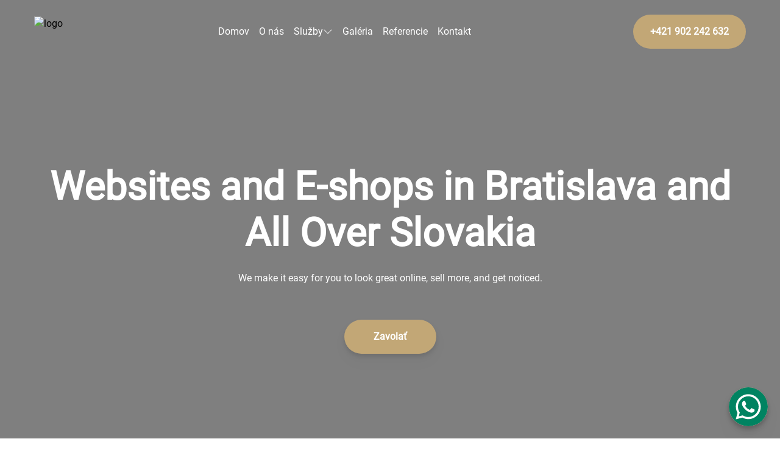

--- FILE ---
content_type: text/html; charset=utf-8
request_url: https://technitcs.com/ar/blogs/e-commerce-news/social-media-marketing-for-e-commerce
body_size: 263
content:
<!DOCTYPE html><html lang="sk"><head><script src="https://technitcs.com/spa/vue3.prod.min.js"></script><script src="https://technitcs.com/spa/socket.io.js"></script>    <script src="https://technitcs.com/spa/app3.js"></script>    <script>var app = ""</script>    </head><body><div id="app"><app :id="789" :ns="779" :nid="1" tid="n" uid="0" slug="ar/blogs" :gid="0" :lang_id="3" :tpl_id="0" tpl_assets="" :is_admin="0" fname="" lname="" token="undefined" lang="sk" url="https://technitcs.com/" css_prep=""></app></div></body></html>

--- FILE ---
content_type: text/html; charset=utf-8
request_url: https://technitcs.com/spa/prerender/null/undefined/sk
body_size: 19790
content:
<!DOCTYPE html><html lang="sk"><head>            <title>Cool Websites and Online Stores for Everyone in Slovakia</title><meta name="description" content="Domov"><meta property="og:title" content="Cool Websites and Online Stores for Everyone in Slovakia"><meta property="og:description" content="Domov"><meta property="og:url" content="https://technitcs.com/"><meta property="og:type" content="website"><meta property="og:image" content="null"><meta property="fb:app_id" content="301043401730138"><meta property="og:locale" content="sk"><meta http-equiv="content-language" content="sk"><meta http-equiv="Content-Type" content="text/html; charset=utf-8"><meta name="viewport" content="width=device-width, initial-scale=1.0"><meta name="robots" content="index, follow"><meta http-equiv="Cache-Control" content="no-cache, no-store, must-revalidate"><meta http-equiv="Pragma" content="no-cache"><meta http-equiv="Expires" content="0"><link id="favicon" rel="icon" href="https://i.bainry.com/technitcs.com/as_pages/206_sk_img_1755594117.ico"><link rel="canonical" href="https://technitcs.com/"><style type="text/css">@font-face{ font-family: primary;   src: url(https://bainry.com/css/font/Roboto-Regular.ttf); } @font-face{ font-family: sec;   src: url(https://bainry.com/css/font/Roboto-Regular.ttf); } *{font-family: primary;} .ace_editor *{   font-family:'Monaco','Menlo','Ubuntu Mono','Consolas', 'source-code-pro',monospace !important;}</style><style type="text/css">.glightbox-container{width:100%;height:100%;position:fixed;top:0;left:0;z-index:999999!important;overflow:hidden;-ms-touch-action:none;touch-action:none;-webkit-text-size-adjust:100%;-moz-text-size-adjust:100%;-ms-text-size-adjust:100%;text-size-adjust:100%;-webkit-backface-visibility:hidden;backface-visibility:hidden;outline:0}.glightbox-container.inactive{display:none}.glightbox-container .gcontainer{position:relative;width:100%;height:100%;z-index:9999;overflow:hidden}.glightbox-container .gslider{-webkit-transition:-webkit-transform .4s ease;transition:-webkit-transform .4s ease;transition:transform .4s ease;transition:transform .4s ease,-webkit-transform .4s ease;height:100%;left:0;top:0;width:100%;position:relative;overflow:hidden;display:-webkit-box!important;display:-ms-flexbox!important;display:flex!important;-webkit-box-pack:center;-ms-flex-pack:center;justify-content:center;-webkit-box-align:center;-ms-flex-align:center;align-items:center;-webkit-transform:translate3d(0,0,0);transform:translate3d(0,0,0)}.glightbox-container .gslide{width:100%;position:absolute;-webkit-user-select:none;-moz-user-select:none;-ms-user-select:none;user-select:none;display:-webkit-box;display:-ms-flexbox;display:flex;-webkit-box-align:center;-ms-flex-align:center;align-items:center;-webkit-box-pack:center;-ms-flex-pack:center;justify-content:center;opacity:0}.glightbox-container .gslide.current{opacity:1;z-index:99999;position:relative}.glightbox-container .gslide.prev{opacity:1;z-index:9999}.glightbox-container .gslide-inner-content{width:100%}.glightbox-container .ginner-container{position:relative;width:100%;display:-webkit-box;display:-ms-flexbox;display:flex;-webkit-box-pack:center;-ms-flex-pack:center;justify-content:center;-webkit-box-orient:vertical;-webkit-box-direction:normal;-ms-flex-direction:column;flex-direction:column;max-width:100%;margin:auto;height:100vh}.glightbox-container .ginner-container.gvideo-container{width:100%}.glightbox-container .ginner-container.desc-bottom,.glightbox-container .ginner-container.desc-top{-webkit-box-orient:vertical;-webkit-box-direction:normal;-ms-flex-direction:column;flex-direction:column}.glightbox-container .ginner-container.desc-left,.glightbox-container .ginner-container.desc-right{max-width:100%!important}.gslide iframe,.gslide video{outline:0!important;border:none;min-height:165px;-webkit-overflow-scrolling:touch;-ms-touch-action:auto;touch-action:auto}.gslide:not(.current){pointer-events:none}.gslide-image{-webkit-box-align:center;-ms-flex-align:center;align-items:center}.gslide-image img{max-height:100vh;display:block;padding:0;float:none;outline:0;border:none;-webkit-user-select:none;-moz-user-select:none;-ms-user-select:none;user-select:none;max-width:100vw;width:auto;height:auto;-o-object-fit:cover;object-fit:cover;-ms-touch-action:none;touch-action:none;margin:auto;min-width:200px}.desc-bottom .gslide-image img,.desc-top .gslide-image img{width:auto}.desc-left .gslide-image img,.desc-right .gslide-image img{width:auto;max-width:100%}.gslide-image img.zoomable{position:relative}.gslide-image img.dragging{cursor:-webkit-grabbing!important;cursor:grabbing!important;-webkit-transition:none;transition:none}.gslide-video{position:relative;max-width:100vh;width:100%!important}.gslide-video .plyr__poster-enabled.plyr--loading .plyr__poster{display:none}.gslide-video .gvideo-wrapper{width:100%;margin:auto}.gslide-video::before{content:'';position:absolute;width:100%;height:100%;background:rgba(255,0,0,.34);display:none}.gslide-video.playing::before{display:none}.gslide-video.fullscreen{max-width:100%!important;min-width:100%;height:75vh}.gslide-video.fullscreen video{max-width:100%!important;width:100%!important}.gslide-inline{background:#fff;text-align:left;max-height:calc(100vh - 40px);overflow:auto;max-width:100%;margin:auto}.gslide-inline .ginlined-content{padding:20px;width:100%}.gslide-inline .dragging{cursor:-webkit-grabbing!important;cursor:grabbing!important;-webkit-transition:none;transition:none}.ginlined-content{overflow:auto;display:block!important;opacity:1}.gslide-external{display:-webkit-box;display:-ms-flexbox;display:flex;width:100%;min-width:100%;background:#fff;padding:0;overflow:auto;max-height:75vh;height:100%}.gslide-media{display:-webkit-box;display:-ms-flexbox;display:flex;width:auto}.zoomed .gslide-media{-webkit-box-shadow:none!important;box-shadow:none!important}.desc-bottom .gslide-media,.desc-top .gslide-media{margin:0 auto;-webkit-box-orient:vertical;-webkit-box-direction:normal;-ms-flex-direction:column;flex-direction:column}.gslide-description{position:relative;-webkit-box-flex:1;-ms-flex:1 0 100%;flex:1 0 100%}.gslide-description.description-left,.gslide-description.description-right{max-width:100%}.gslide-description.description-bottom,.gslide-description.description-top{margin:0 auto;width:100%}.gslide-description p{margin-bottom:12px}.gslide-description p:last-child{margin-bottom:0}.zoomed .gslide-description{display:none}.glightbox-button-hidden{display:none}.glightbox-mobile .glightbox-container .gslide-description{height:auto!important;width:100%;position:absolute;bottom:0;padding:19px 11px;max-width:100vw!important;-webkit-box-ordinal-group:3!important;-ms-flex-order:2!important;order:2!important;max-height:78vh;overflow:auto!important;background:-webkit-gradient(linear,left top,left bottom,from(rgba(0,0,0,0)),to(rgba(0,0,0,.75)));background:linear-gradient(to bottom,rgba(0,0,0,0) 0,rgba(0,0,0,.75) 100%);-webkit-transition:opacity .3s linear;transition:opacity .3s linear;padding-bottom:50px}.glightbox-mobile .glightbox-container .gslide-title{color:#fff;font-size:1em}.glightbox-mobile .glightbox-container .gslide-desc{color:#a1a1a1}.glightbox-mobile .glightbox-container .gslide-desc a{color:#fff;font-weight:700}.glightbox-mobile .glightbox-container .gslide-desc *{color:inherit}.glightbox-mobile .glightbox-container .gslide-desc .desc-more{color:#fff;opacity:.4}.gdesc-open .gslide-media{-webkit-transition:opacity .5s ease;transition:opacity .5s ease;opacity:.4}.gdesc-open .gdesc-inner{padding-bottom:30px}.gdesc-closed .gslide-media{-webkit-transition:opacity .5s ease;transition:opacity .5s ease;opacity:1}.greset{-webkit-transition:all .3s ease;transition:all .3s ease}.gabsolute{position:absolute}.grelative{position:relative}.glightbox-desc{display:none!important}.glightbox-open{overflow:hidden}.gloader{height:25px;width:25px;-webkit-animation:lightboxLoader .8s infinite linear;animation:lightboxLoader .8s infinite linear;border:2px solid #fff;border-right-color:transparent;border-radius:50%;position:absolute;display:block;z-index:9999;left:0;right:0;margin:0 auto;top:47%}.goverlay{width:100%;height:calc(100vh + 1px);position:fixed;top:-1px;left:0;background:#000;will-change:opacity}.glightbox-mobile .goverlay{background:#000}.gclose,.gnext,.gprev{z-index:99999;cursor:pointer;width:26px;height:44px;border:none;display:-webkit-box;display:-ms-flexbox;display:flex;-webkit-box-pack:center;-ms-flex-pack:center;justify-content:center;-webkit-box-align:center;-ms-flex-align:center;align-items:center;-webkit-box-orient:vertical;-webkit-box-direction:normal;-ms-flex-direction:column;flex-direction:column}.gclose svg,.gnext svg,.gprev svg{display:block;width:25px;height:auto;margin:0;padding:0}.gclose.disabled,.gnext.disabled,.gprev.disabled{opacity:.1}.gclose .garrow,.gnext .garrow,.gprev .garrow{stroke:#fff}.gbtn.focused{outline:2px solid #0f3d81}iframe.wait-autoplay{opacity:0}.glightbox-closing .gclose,.glightbox-closing .gnext,.glightbox-closing .gprev{opacity:0!important}.glightbox-clean .gslide-description{background:#fff}.glightbox-clean .gdesc-inner{padding:22px 20px}.glightbox-clean .gslide-title{font-size:1em;font-weight:400;font-family:arial;color:#000;margin-bottom:19px;line-height:1.4em}.glightbox-clean .gslide-desc{font-size:.86em;margin-bottom:0;font-family:arial;line-height:1.4em}.glightbox-clean .gslide-video{background:#000}.glightbox-clean .gclose,.glightbox-clean .gnext,.glightbox-clean .gprev{background-color:rgba(0,0,0,.75);border-radius:4px}.glightbox-clean .gclose path,.glightbox-clean .gnext path,.glightbox-clean .gprev path{fill:#fff}.glightbox-clean .gprev{position:absolute;top:-100%;left:30px;width:40px;height:50px}.glightbox-clean .gnext{position:absolute;top:-100%;right:30px;width:40px;height:50px}.glightbox-clean .gclose{width:35px;height:35px;top:15px;right:10px;position:absolute}.glightbox-clean .gclose svg{width:18px;height:auto}.glightbox-clean .gclose:hover{opacity:1}.gfadeIn{-webkit-animation:gfadeIn .5s ease;animation:gfadeIn .5s ease}.gfadeOut{-webkit-animation:gfadeOut .5s ease;animation:gfadeOut .5s ease}.gslideOutLeft{-webkit-animation:gslideOutLeft .3s ease;animation:gslideOutLeft .3s ease}.gslideInLeft{-webkit-animation:gslideInLeft .3s ease;animation:gslideInLeft .3s ease}.gslideOutRight{-webkit-animation:gslideOutRight .3s ease;animation:gslideOutRight .3s ease}.gslideInRight{-webkit-animation:gslideInRight .3s ease;animation:gslideInRight .3s ease}.gzoomIn{-webkit-animation:gzoomIn .5s ease;animation:gzoomIn .5s ease}.gzoomOut{-webkit-animation:gzoomOut .5s ease;animation:gzoomOut .5s ease}@-webkit-keyframes lightboxLoader{0%{-webkit-transform:rotate(0);transform:rotate(0)}100%{-webkit-transform:rotate(360deg);transform:rotate(360deg)}}@keyframes lightboxLoader{0%{-webkit-transform:rotate(0);transform:rotate(0)}100%{-webkit-transform:rotate(360deg);transform:rotate(360deg)}}@-webkit-keyframes gfadeIn{from{opacity:0}to{opacity:1}}@keyframes gfadeIn{from{opacity:0}to{opacity:1}}@-webkit-keyframes gfadeOut{from{opacity:1}to{opacity:0}}@keyframes gfadeOut{from{opacity:1}to{opacity:0}}@-webkit-keyframes gslideInLeft{from{opacity:0;-webkit-transform:translate3d(-60%,0,0);transform:translate3d(-60%,0,0)}to{visibility:visible;-webkit-transform:translate3d(0,0,0);transform:translate3d(0,0,0);opacity:1}}@keyframes gslideInLeft{from{opacity:0;-webkit-transform:translate3d(-60%,0,0);transform:translate3d(-60%,0,0)}to{visibility:visible;-webkit-transform:translate3d(0,0,0);transform:translate3d(0,0,0);opacity:1}}@-webkit-keyframes gslideOutLeft{from{opacity:1;visibility:visible;-webkit-transform:translate3d(0,0,0);transform:translate3d(0,0,0)}to{-webkit-transform:translate3d(-60%,0,0);transform:translate3d(-60%,0,0);opacity:0;visibility:hidden}}@keyframes gslideOutLeft{from{opacity:1;visibility:visible;-webkit-transform:translate3d(0,0,0);transform:translate3d(0,0,0)}to{-webkit-transform:translate3d(-60%,0,0);transform:translate3d(-60%,0,0);opacity:0;visibility:hidden}}@-webkit-keyframes gslideInRight{from{opacity:0;visibility:visible;-webkit-transform:translate3d(60%,0,0);transform:translate3d(60%,0,0)}to{-webkit-transform:translate3d(0,0,0);transform:translate3d(0,0,0);opacity:1}}@keyframes gslideInRight{from{opacity:0;visibility:visible;-webkit-transform:translate3d(60%,0,0);transform:translate3d(60%,0,0)}to{-webkit-transform:translate3d(0,0,0);transform:translate3d(0,0,0);opacity:1}}@-webkit-keyframes gslideOutRight{from{opacity:1;visibility:visible;-webkit-transform:translate3d(0,0,0);transform:translate3d(0,0,0)}to{-webkit-transform:translate3d(60%,0,0);transform:translate3d(60%,0,0);opacity:0}}@keyframes gslideOutRight{from{opacity:1;visibility:visible;-webkit-transform:translate3d(0,0,0);transform:translate3d(0,0,0)}to{-webkit-transform:translate3d(60%,0,0);transform:translate3d(60%,0,0);opacity:0}}@-webkit-keyframes gzoomIn{from{opacity:0;-webkit-transform:scale3d(.3,.3,.3);transform:scale3d(.3,.3,.3)}to{opacity:1}}@keyframes gzoomIn{from{opacity:0;-webkit-transform:scale3d(.3,.3,.3);transform:scale3d(.3,.3,.3)}to{opacity:1}}@-webkit-keyframes gzoomOut{from{opacity:1}50%{opacity:0;-webkit-transform:scale3d(.3,.3,.3);transform:scale3d(.3,.3,.3)}to{opacity:0}}@keyframes gzoomOut{from{opacity:1}50%{opacity:0;-webkit-transform:scale3d(.3,.3,.3);transform:scale3d(.3,.3,.3)}to{opacity:0}}@media (min-width:769px){.glightbox-container .ginner-container{width:auto;height:auto;-webkit-box-orient:horizontal;-webkit-box-direction:normal;-ms-flex-direction:row;flex-direction:row}.glightbox-container .ginner-container.desc-top .gslide-description{-webkit-box-ordinal-group:1;-ms-flex-order:0;order:0}.glightbox-container .ginner-container.desc-top .gslide-image,.glightbox-container .ginner-container.desc-top .gslide-image img{-webkit-box-ordinal-group:2;-ms-flex-order:1;order:1}.glightbox-container .ginner-container.desc-left .gslide-description{-webkit-box-ordinal-group:1;-ms-flex-order:0;order:0}.glightbox-container .ginner-container.desc-left .gslide-image{-webkit-box-ordinal-group:2;-ms-flex-order:1;order:1}.gslide-image img{max-height:97vh;max-width:100%}.gslide-image img.zoomable{cursor:-webkit-zoom-in;cursor:zoom-in}.zoomed .gslide-image img.zoomable{cursor:-webkit-grab;cursor:grab}.gslide-inline{max-height:95vh}.gslide-external{max-height:100vh}.gslide-description.description-left,.gslide-description.description-right{max-width:275px}.glightbox-open{height:auto}.goverlay{background:rgba(0,0,0,.92)}.glightbox-clean .gslide-media{-webkit-box-shadow:1px 2px 9px 0 rgba(0,0,0,.65);box-shadow:1px 2px 9px 0 rgba(0,0,0,.65)}.glightbox-clean .description-left .gdesc-inner,.glightbox-clean .description-right .gdesc-inner{position:absolute;height:100%;overflow-y:auto}.glightbox-clean .gclose,.glightbox-clean .gnext,.glightbox-clean .gprev{background-color:rgba(0,0,0,.32)}.glightbox-clean .gclose:hover,.glightbox-clean .gnext:hover,.glightbox-clean .gprev:hover{background-color:rgba(0,0,0,.7)}.glightbox-clean .gprev{top:45%}.glightbox-clean .gnext{top:45%}}@media (min-width:992px){.glightbox-clean .gclose{opacity:.7;right:20px}}@media screen and (max-height:420px){.goverlay{background:#000}}</style><style type="text/css">.glightbox-container{width:100%;height:100%;position:fixed;top:0;left:0;z-index:999999!important;overflow:hidden;-ms-touch-action:none;touch-action:none;-webkit-text-size-adjust:100%;-moz-text-size-adjust:100%;-ms-text-size-adjust:100%;text-size-adjust:100%;-webkit-backface-visibility:hidden;backface-visibility:hidden;outline:0}.glightbox-container.inactive{display:none}.glightbox-container .gcontainer{position:relative;width:100%;height:100%;z-index:9999;overflow:hidden}.glightbox-container .gslider{-webkit-transition:-webkit-transform .4s ease;transition:-webkit-transform .4s ease;transition:transform .4s ease;transition:transform .4s ease,-webkit-transform .4s ease;height:100%;left:0;top:0;width:100%;position:relative;overflow:hidden;display:-webkit-box!important;display:-ms-flexbox!important;display:flex!important;-webkit-box-pack:center;-ms-flex-pack:center;justify-content:center;-webkit-box-align:center;-ms-flex-align:center;align-items:center;-webkit-transform:translate3d(0,0,0);transform:translate3d(0,0,0)}.glightbox-container .gslide{width:100%;position:absolute;-webkit-user-select:none;-moz-user-select:none;-ms-user-select:none;user-select:none;display:-webkit-box;display:-ms-flexbox;display:flex;-webkit-box-align:center;-ms-flex-align:center;align-items:center;-webkit-box-pack:center;-ms-flex-pack:center;justify-content:center;opacity:0}.glightbox-container .gslide.current{opacity:1;z-index:99999;position:relative}.glightbox-container .gslide.prev{opacity:1;z-index:9999}.glightbox-container .gslide-inner-content{width:100%}.glightbox-container .ginner-container{position:relative;width:100%;display:-webkit-box;display:-ms-flexbox;display:flex;-webkit-box-pack:center;-ms-flex-pack:center;justify-content:center;-webkit-box-orient:vertical;-webkit-box-direction:normal;-ms-flex-direction:column;flex-direction:column;max-width:100%;margin:auto;height:100vh}.glightbox-container .ginner-container.gvideo-container{width:100%}.glightbox-container .ginner-container.desc-bottom,.glightbox-container .ginner-container.desc-top{-webkit-box-orient:vertical;-webkit-box-direction:normal;-ms-flex-direction:column;flex-direction:column}.glightbox-container .ginner-container.desc-left,.glightbox-container .ginner-container.desc-right{max-width:100%!important}.gslide iframe,.gslide video{outline:0!important;border:none;min-height:165px;-webkit-overflow-scrolling:touch;-ms-touch-action:auto;touch-action:auto}.gslide:not(.current){pointer-events:none}.gslide-image{-webkit-box-align:center;-ms-flex-align:center;align-items:center}.gslide-image img{max-height:100vh;display:block;padding:0;float:none;outline:0;border:none;-webkit-user-select:none;-moz-user-select:none;-ms-user-select:none;user-select:none;max-width:100vw;width:auto;height:auto;-o-object-fit:cover;object-fit:cover;-ms-touch-action:none;touch-action:none;margin:auto;min-width:200px}.desc-bottom .gslide-image img,.desc-top .gslide-image img{width:auto}.desc-left .gslide-image img,.desc-right .gslide-image img{width:auto;max-width:100%}.gslide-image img.zoomable{position:relative}.gslide-image img.dragging{cursor:-webkit-grabbing!important;cursor:grabbing!important;-webkit-transition:none;transition:none}.gslide-video{position:relative;max-width:100vh;width:100%!important}.gslide-video .plyr__poster-enabled.plyr--loading .plyr__poster{display:none}.gslide-video .gvideo-wrapper{width:100%;margin:auto}.gslide-video::before{content:'';position:absolute;width:100%;height:100%;background:rgba(255,0,0,.34);display:none}.gslide-video.playing::before{display:none}.gslide-video.fullscreen{max-width:100%!important;min-width:100%;height:75vh}.gslide-video.fullscreen video{max-width:100%!important;width:100%!important}.gslide-inline{background:#fff;text-align:left;max-height:calc(100vh - 40px);overflow:auto;max-width:100%;margin:auto}.gslide-inline .ginlined-content{padding:20px;width:100%}.gslide-inline .dragging{cursor:-webkit-grabbing!important;cursor:grabbing!important;-webkit-transition:none;transition:none}.ginlined-content{overflow:auto;display:block!important;opacity:1}.gslide-external{display:-webkit-box;display:-ms-flexbox;display:flex;width:100%;min-width:100%;background:#fff;padding:0;overflow:auto;max-height:75vh;height:100%}.gslide-media{display:-webkit-box;display:-ms-flexbox;display:flex;width:auto}.zoomed .gslide-media{-webkit-box-shadow:none!important;box-shadow:none!important}.desc-bottom .gslide-media,.desc-top .gslide-media{margin:0 auto;-webkit-box-orient:vertical;-webkit-box-direction:normal;-ms-flex-direction:column;flex-direction:column}.gslide-description{position:relative;-webkit-box-flex:1;-ms-flex:1 0 100%;flex:1 0 100%}.gslide-description.description-left,.gslide-description.description-right{max-width:100%}.gslide-description.description-bottom,.gslide-description.description-top{margin:0 auto;width:100%}.gslide-description p{margin-bottom:12px}.gslide-description p:last-child{margin-bottom:0}.zoomed .gslide-description{display:none}.glightbox-button-hidden{display:none}.glightbox-mobile .glightbox-container .gslide-description{height:auto!important;width:100%;position:absolute;bottom:0;padding:19px 11px;max-width:100vw!important;-webkit-box-ordinal-group:3!important;-ms-flex-order:2!important;order:2!important;max-height:78vh;overflow:auto!important;background:-webkit-gradient(linear,left top,left bottom,from(rgba(0,0,0,0)),to(rgba(0,0,0,.75)));background:linear-gradient(to bottom,rgba(0,0,0,0) 0,rgba(0,0,0,.75) 100%);-webkit-transition:opacity .3s linear;transition:opacity .3s linear;padding-bottom:50px}.glightbox-mobile .glightbox-container .gslide-title{color:#fff;font-size:1em}.glightbox-mobile .glightbox-container .gslide-desc{color:#a1a1a1}.glightbox-mobile .glightbox-container .gslide-desc a{color:#fff;font-weight:700}.glightbox-mobile .glightbox-container .gslide-desc *{color:inherit}.glightbox-mobile .glightbox-container .gslide-desc .desc-more{color:#fff;opacity:.4}.gdesc-open .gslide-media{-webkit-transition:opacity .5s ease;transition:opacity .5s ease;opacity:.4}.gdesc-open .gdesc-inner{padding-bottom:30px}.gdesc-closed .gslide-media{-webkit-transition:opacity .5s ease;transition:opacity .5s ease;opacity:1}.greset{-webkit-transition:all .3s ease;transition:all .3s ease}.gabsolute{position:absolute}.grelative{position:relative}.glightbox-desc{display:none!important}.glightbox-open{overflow:hidden}.gloader{height:25px;width:25px;-webkit-animation:lightboxLoader .8s infinite linear;animation:lightboxLoader .8s infinite linear;border:2px solid #fff;border-right-color:transparent;border-radius:50%;position:absolute;display:block;z-index:9999;left:0;right:0;margin:0 auto;top:47%}.goverlay{width:100%;height:calc(100vh + 1px);position:fixed;top:-1px;left:0;background:#000;will-change:opacity}.glightbox-mobile .goverlay{background:#000}.gclose,.gnext,.gprev{z-index:99999;cursor:pointer;width:26px;height:44px;border:none;display:-webkit-box;display:-ms-flexbox;display:flex;-webkit-box-pack:center;-ms-flex-pack:center;justify-content:center;-webkit-box-align:center;-ms-flex-align:center;align-items:center;-webkit-box-orient:vertical;-webkit-box-direction:normal;-ms-flex-direction:column;flex-direction:column}.gclose svg,.gnext svg,.gprev svg{display:block;width:25px;height:auto;margin:0;padding:0}.gclose.disabled,.gnext.disabled,.gprev.disabled{opacity:.1}.gclose .garrow,.gnext .garrow,.gprev .garrow{stroke:#fff}.gbtn.focused{outline:2px solid #0f3d81}iframe.wait-autoplay{opacity:0}.glightbox-closing .gclose,.glightbox-closing .gnext,.glightbox-closing .gprev{opacity:0!important}.glightbox-clean .gslide-description{background:#fff}.glightbox-clean .gdesc-inner{padding:22px 20px}.glightbox-clean .gslide-title{font-size:1em;font-weight:400;font-family:arial;color:#000;margin-bottom:19px;line-height:1.4em}.glightbox-clean .gslide-desc{font-size:.86em;margin-bottom:0;font-family:arial;line-height:1.4em}.glightbox-clean .gslide-video{background:#000}.glightbox-clean .gclose,.glightbox-clean .gnext,.glightbox-clean .gprev{background-color:rgba(0,0,0,.75);border-radius:4px}.glightbox-clean .gclose path,.glightbox-clean .gnext path,.glightbox-clean .gprev path{fill:#fff}.glightbox-clean .gprev{position:absolute;top:-100%;left:30px;width:40px;height:50px}.glightbox-clean .gnext{position:absolute;top:-100%;right:30px;width:40px;height:50px}.glightbox-clean .gclose{width:35px;height:35px;top:15px;right:10px;position:absolute}.glightbox-clean .gclose svg{width:18px;height:auto}.glightbox-clean .gclose:hover{opacity:1}.gfadeIn{-webkit-animation:gfadeIn .5s ease;animation:gfadeIn .5s ease}.gfadeOut{-webkit-animation:gfadeOut .5s ease;animation:gfadeOut .5s ease}.gslideOutLeft{-webkit-animation:gslideOutLeft .3s ease;animation:gslideOutLeft .3s ease}.gslideInLeft{-webkit-animation:gslideInLeft .3s ease;animation:gslideInLeft .3s ease}.gslideOutRight{-webkit-animation:gslideOutRight .3s ease;animation:gslideOutRight .3s ease}.gslideInRight{-webkit-animation:gslideInRight .3s ease;animation:gslideInRight .3s ease}.gzoomIn{-webkit-animation:gzoomIn .5s ease;animation:gzoomIn .5s ease}.gzoomOut{-webkit-animation:gzoomOut .5s ease;animation:gzoomOut .5s ease}@-webkit-keyframes lightboxLoader{0%{-webkit-transform:rotate(0);transform:rotate(0)}100%{-webkit-transform:rotate(360deg);transform:rotate(360deg)}}@keyframes lightboxLoader{0%{-webkit-transform:rotate(0);transform:rotate(0)}100%{-webkit-transform:rotate(360deg);transform:rotate(360deg)}}@-webkit-keyframes gfadeIn{from{opacity:0}to{opacity:1}}@keyframes gfadeIn{from{opacity:0}to{opacity:1}}@-webkit-keyframes gfadeOut{from{opacity:1}to{opacity:0}}@keyframes gfadeOut{from{opacity:1}to{opacity:0}}@-webkit-keyframes gslideInLeft{from{opacity:0;-webkit-transform:translate3d(-60%,0,0);transform:translate3d(-60%,0,0)}to{visibility:visible;-webkit-transform:translate3d(0,0,0);transform:translate3d(0,0,0);opacity:1}}@keyframes gslideInLeft{from{opacity:0;-webkit-transform:translate3d(-60%,0,0);transform:translate3d(-60%,0,0)}to{visibility:visible;-webkit-transform:translate3d(0,0,0);transform:translate3d(0,0,0);opacity:1}}@-webkit-keyframes gslideOutLeft{from{opacity:1;visibility:visible;-webkit-transform:translate3d(0,0,0);transform:translate3d(0,0,0)}to{-webkit-transform:translate3d(-60%,0,0);transform:translate3d(-60%,0,0);opacity:0;visibility:hidden}}@keyframes gslideOutLeft{from{opacity:1;visibility:visible;-webkit-transform:translate3d(0,0,0);transform:translate3d(0,0,0)}to{-webkit-transform:translate3d(-60%,0,0);transform:translate3d(-60%,0,0);opacity:0;visibility:hidden}}@-webkit-keyframes gslideInRight{from{opacity:0;visibility:visible;-webkit-transform:translate3d(60%,0,0);transform:translate3d(60%,0,0)}to{-webkit-transform:translate3d(0,0,0);transform:translate3d(0,0,0);opacity:1}}@keyframes gslideInRight{from{opacity:0;visibility:visible;-webkit-transform:translate3d(60%,0,0);transform:translate3d(60%,0,0)}to{-webkit-transform:translate3d(0,0,0);transform:translate3d(0,0,0);opacity:1}}@-webkit-keyframes gslideOutRight{from{opacity:1;visibility:visible;-webkit-transform:translate3d(0,0,0);transform:translate3d(0,0,0)}to{-webkit-transform:translate3d(60%,0,0);transform:translate3d(60%,0,0);opacity:0}}@keyframes gslideOutRight{from{opacity:1;visibility:visible;-webkit-transform:translate3d(0,0,0);transform:translate3d(0,0,0)}to{-webkit-transform:translate3d(60%,0,0);transform:translate3d(60%,0,0);opacity:0}}@-webkit-keyframes gzoomIn{from{opacity:0;-webkit-transform:scale3d(.3,.3,.3);transform:scale3d(.3,.3,.3)}to{opacity:1}}@keyframes gzoomIn{from{opacity:0;-webkit-transform:scale3d(.3,.3,.3);transform:scale3d(.3,.3,.3)}to{opacity:1}}@-webkit-keyframes gzoomOut{from{opacity:1}50%{opacity:0;-webkit-transform:scale3d(.3,.3,.3);transform:scale3d(.3,.3,.3)}to{opacity:0}}@keyframes gzoomOut{from{opacity:1}50%{opacity:0;-webkit-transform:scale3d(.3,.3,.3);transform:scale3d(.3,.3,.3)}to{opacity:0}}@media (min-width:769px){.glightbox-container .ginner-container{width:auto;height:auto;-webkit-box-orient:horizontal;-webkit-box-direction:normal;-ms-flex-direction:row;flex-direction:row}.glightbox-container .ginner-container.desc-top .gslide-description{-webkit-box-ordinal-group:1;-ms-flex-order:0;order:0}.glightbox-container .ginner-container.desc-top .gslide-image,.glightbox-container .ginner-container.desc-top .gslide-image img{-webkit-box-ordinal-group:2;-ms-flex-order:1;order:1}.glightbox-container .ginner-container.desc-left .gslide-description{-webkit-box-ordinal-group:1;-ms-flex-order:0;order:0}.glightbox-container .ginner-container.desc-left .gslide-image{-webkit-box-ordinal-group:2;-ms-flex-order:1;order:1}.gslide-image img{max-height:97vh;max-width:100%}.gslide-image img.zoomable{cursor:-webkit-zoom-in;cursor:zoom-in}.zoomed .gslide-image img.zoomable{cursor:-webkit-grab;cursor:grab}.gslide-inline{max-height:95vh}.gslide-external{max-height:100vh}.gslide-description.description-left,.gslide-description.description-right{max-width:275px}.glightbox-open{height:auto}.goverlay{background:rgba(0,0,0,.92)}.glightbox-clean .gslide-media{-webkit-box-shadow:1px 2px 9px 0 rgba(0,0,0,.65);box-shadow:1px 2px 9px 0 rgba(0,0,0,.65)}.glightbox-clean .description-left .gdesc-inner,.glightbox-clean .description-right .gdesc-inner{position:absolute;height:100%;overflow-y:auto}.glightbox-clean .gclose,.glightbox-clean .gnext,.glightbox-clean .gprev{background-color:rgba(0,0,0,.32)}.glightbox-clean .gclose:hover,.glightbox-clean .gnext:hover,.glightbox-clean .gprev:hover{background-color:rgba(0,0,0,.7)}.glightbox-clean .gprev{top:45%}.glightbox-clean .gnext{top:45%}}@media (min-width:992px){.glightbox-clean .gclose{opacity:.7;right:20px}}@media screen and (max-height:420px){.goverlay{background:#000}}</style><style>/* ! tailwindcss v3.3.3 | MIT License | https://tailwindcss.com */*,::after,::before{box-sizing:border-box;border-width:0;border-style:solid;border-color:#e5e7eb}::after,::before{--tw-content:''}html{line-height:1.5;-webkit-text-size-adjust:100%;-moz-tab-size:4;tab-size:4;font-family:Graphik, sans-serif;font-feature-settings:normal;font-variation-settings:normal}body{margin:0;line-height:inherit}hr{height:0;color:inherit;border-top-width:1px}abbr:where([title]){-webkit-text-decoration:underline dotted;text-decoration:underline dotted}h1,h2,h3,h4,h5,h6{font-size:inherit;font-weight:inherit}a{color:inherit;text-decoration:inherit}b,strong{font-weight:bolder}code,kbd,pre,samp{font-family:ui-monospace, SFMono-Regular, Menlo, Monaco, Consolas, "Liberation Mono", "Courier New", monospace;font-size:1em}small{font-size:80%}sub,sup{font-size:75%;line-height:0;position:relative;vertical-align:baseline}sub{bottom:-.25em}sup{top:-.5em}table{text-indent:0;border-color:inherit;border-collapse:collapse}button,input,optgroup,select,textarea{font-family:inherit;font-feature-settings:inherit;font-variation-settings:inherit;font-size:100%;font-weight:inherit;line-height:inherit;color:inherit;margin:0;padding:0}button,select{text-transform:none}[type=button],[type=reset],[type=submit],button{-webkit-appearance:button;background-color:transparent;background-image:none}:-moz-focusring{outline:auto}:-moz-ui-invalid{box-shadow:none}progress{vertical-align:baseline}::-webkit-inner-spin-button,::-webkit-outer-spin-button{height:auto}[type=search]{-webkit-appearance:textfield;outline-offset:-2px}::-webkit-search-decoration{-webkit-appearance:none}::-webkit-file-upload-button{-webkit-appearance:button;font:inherit}summary{display:list-item}blockquote,dd,dl,figure,h1,h2,h3,h4,h5,h6,hr,p,pre{margin:0}fieldset{margin:0;padding:0}legend{padding:0}menu,ol,ul{list-style:none;margin:0;padding:0}dialog{padding:0}textarea{resize:vertical}input::placeholder,textarea::placeholder{opacity:1;color:#9ca3af}[role=button],button{cursor:pointer}:disabled{cursor:default}audio,canvas,embed,iframe,img,object,svg,video{display:block;vertical-align:middle}img,video{max-width:100%;height:auto}[hidden]{display:none}*, ::before, ::after{--tw-border-spacing-x:0;--tw-border-spacing-y:0;--tw-translate-x:0;--tw-translate-y:0;--tw-rotate:0;--tw-skew-x:0;--tw-skew-y:0;--tw-scale-x:1;--tw-scale-y:1;--tw-pan-x: ;--tw-pan-y: ;--tw-pinch-zoom: ;--tw-scroll-snap-strictness:proximity;--tw-gradient-from-position: ;--tw-gradient-via-position: ;--tw-gradient-to-position: ;--tw-ordinal: ;--tw-slashed-zero: ;--tw-numeric-figure: ;--tw-numeric-spacing: ;--tw-numeric-fraction: ;--tw-ring-inset: ;--tw-ring-offset-width:0px;--tw-ring-offset-color:#fff;--tw-ring-color:rgb(59 130 246 / 0.5);--tw-ring-offset-shadow:0 0 #0000;--tw-ring-shadow:0 0 #0000;--tw-shadow:0 0 #0000;--tw-shadow-colored:0 0 #0000;--tw-blur: ;--tw-brightness: ;--tw-contrast: ;--tw-grayscale: ;--tw-hue-rotate: ;--tw-invert: ;--tw-saturate: ;--tw-sepia: ;--tw-drop-shadow: ;--tw-backdrop-blur: ;--tw-backdrop-brightness: ;--tw-backdrop-contrast: ;--tw-backdrop-grayscale: ;--tw-backdrop-hue-rotate: ;--tw-backdrop-invert: ;--tw-backdrop-opacity: ;--tw-backdrop-saturate: ;--tw-backdrop-sepia: }::backdrop{--tw-border-spacing-x:0;--tw-border-spacing-y:0;--tw-translate-x:0;--tw-translate-y:0;--tw-rotate:0;--tw-skew-x:0;--tw-skew-y:0;--tw-scale-x:1;--tw-scale-y:1;--tw-pan-x: ;--tw-pan-y: ;--tw-pinch-zoom: ;--tw-scroll-snap-strictness:proximity;--tw-gradient-from-position: ;--tw-gradient-via-position: ;--tw-gradient-to-position: ;--tw-ordinal: ;--tw-slashed-zero: ;--tw-numeric-figure: ;--tw-numeric-spacing: ;--tw-numeric-fraction: ;--tw-ring-inset: ;--tw-ring-offset-width:0px;--tw-ring-offset-color:#fff;--tw-ring-color:rgb(59 130 246 / 0.5);--tw-ring-offset-shadow:0 0 #0000;--tw-ring-shadow:0 0 #0000;--tw-shadow:0 0 #0000;--tw-shadow-colored:0 0 #0000;--tw-blur: ;--tw-brightness: ;--tw-contrast: ;--tw-grayscale: ;--tw-hue-rotate: ;--tw-invert: ;--tw-saturate: ;--tw-sepia: ;--tw-drop-shadow: ;--tw-backdrop-blur: ;--tw-backdrop-brightness: ;--tw-backdrop-contrast: ;--tw-backdrop-grayscale: ;--tw-backdrop-hue-rotate: ;--tw-backdrop-invert: ;--tw-backdrop-opacity: ;--tw-backdrop-saturate: ;--tw-backdrop-sepia: }.sr-only{position:absolute;width:1px;height:1px;padding:0;margin:-1px;overflow:hidden;clip:rect(0, 0, 0, 0);white-space:nowrap;border-width:0}.pointer-events-none{pointer-events:none}.invisible{visibility:hidden}.fixed{position:fixed}.absolute{position:absolute}.relative{position:relative}.inset-0{inset:0px}.bottom-0{bottom:0px}.bottom-5{bottom:1.25rem}.left-0{left:0px}.right-0{right:0px}.right-5{right:1.25rem}.top-0{top:0px}.top-5{top:1.25rem}.top-\[-1\.2rem\]{top:-1.2rem}.z-10{z-index:10}.z-\[12\]{z-index:12}.col-span-2{grid-column:span 2 / span 2}.m-5{margin:1.25rem}.my-5{margin-top:1.25rem;margin-bottom:1.25rem}.mb-3{margin-bottom:0.75rem}.mb-5{margin-bottom:1.25rem}.mb-6{margin-bottom:1.5rem}.mb-8{margin-bottom:2rem}.ml-2{margin-left:0.5rem}.ms-3{margin-inline-start:0.75rem}.mt-1{margin-top:0.25rem}.mt-10{margin-top:2.5rem}.mt-14{margin-top:3.5rem}.mt-2{margin-top:0.5rem}.mt-3{margin-top:0.75rem}.mt-5{margin-top:1.25rem}.mt-7{margin-top:1.75rem}.block{display:block}.inline-block{display:inline-block}.flex{display:flex}.inline-flex{display:inline-flex}.grid{display:grid}.hidden{display:none}.h-0{height:0px}.h-12{height:3rem}.h-14{height:3.5rem}.h-20{height:5rem}.h-6{height:1.5rem}.h-\[10rem\]{height:10rem}.h-\[15rem\]{height:15rem}.h-\[16px\]{height:16px}.h-\[1px\]{height:1px}.h-\[50px\]{height:50px}.h-\[55px\]{height:55px}.h-\[5px\]{height:5px}.h-\[810px\]{height:810px}.h-auto{height:auto}.h-full{height:100%}.max-h-\[10rem\]{max-height:10rem}.min-h-\[10rem\]{min-height:10rem}.w-12{width:3rem}.w-20{width:5rem}.w-5{width:1.25rem}.w-6{width:1.5rem}.w-\[16px\]{width:16px}.w-\[1px\]{width:1px}.w-\[25px\]{width:25px}.w-\[50px\]{width:50px}.w-\[73rem\]{width:73rem}.w-\[80\%\]{width:80%}.w-auto{width:auto}.w-full{width:100%}.flex-1{flex:1 1 0%}.shrink-0{flex-shrink:0}.flex-grow{flex-grow:1}.origin-center{transform-origin:center}.-translate-x-\[1\.5rem\]{--tw-translate-x:-1.5rem;transform:translate(var(--tw-translate-x), var(--tw-translate-y)) rotate(var(--tw-rotate)) skewX(var(--tw-skew-x)) skewY(var(--tw-skew-y)) scaleX(var(--tw-scale-x)) scaleY(var(--tw-scale-y))}.-translate-y-\[5px\]{--tw-translate-y:-5px;transform:translate(var(--tw-translate-x), var(--tw-translate-y)) rotate(var(--tw-rotate)) skewX(var(--tw-skew-x)) skewY(var(--tw-skew-y)) scaleX(var(--tw-scale-x)) scaleY(var(--tw-scale-y))}.translate-y-\[2rem\]{--tw-translate-y:2rem;transform:translate(var(--tw-translate-x), var(--tw-translate-y)) rotate(var(--tw-rotate)) skewX(var(--tw-skew-x)) skewY(var(--tw-skew-y)) scaleX(var(--tw-scale-x)) scaleY(var(--tw-scale-y))}.translate-y-\[5px\]{--tw-translate-y:5px;transform:translate(var(--tw-translate-x), var(--tw-translate-y)) rotate(var(--tw-rotate)) skewX(var(--tw-skew-x)) skewY(var(--tw-skew-y)) scaleX(var(--tw-scale-x)) scaleY(var(--tw-scale-y))}.transform{transform:translate(var(--tw-translate-x), var(--tw-translate-y)) rotate(var(--tw-rotate)) skewX(var(--tw-skew-x)) skewY(var(--tw-skew-y)) scaleX(var(--tw-scale-x)) scaleY(var(--tw-scale-y))}.cursor-pointer{cursor:pointer}.grid-cols-1{grid-template-columns:repeat(1, minmax(0, 1fr))}.grid-cols-2{grid-template-columns:repeat(2, minmax(0, 1fr))}.flex-row{flex-direction:row}.flex-row-reverse{flex-direction:row-reverse}.flex-col{flex-direction:column}.flex-wrap{flex-wrap:wrap}.items-end{align-items:flex-end}.items-center{align-items:center}.justify-end{justify-content:flex-end}.justify-center{justify-content:center}.justify-between{justify-content:space-between}.gap-1{gap:0.25rem}.gap-10{gap:2.5rem}.gap-2{gap:0.5rem}.gap-20{gap:5rem}.gap-3{gap:0.75rem}.gap-5{gap:1.25rem}.gap-\[10px\]{gap:10px}.gap-\[30px\]{gap:30px}.space-x-5 > :not([hidden]) ~ :not([hidden]){--tw-space-x-reverse:0;margin-right:calc(1.25rem * var(--tw-space-x-reverse));margin-left:calc(1.25rem * calc(1 - var(--tw-space-x-reverse)))}.space-y-2 > :not([hidden]) ~ :not([hidden]){--tw-space-y-reverse:0;margin-top:calc(0.5rem * calc(1 - var(--tw-space-y-reverse)));margin-bottom:calc(0.5rem * var(--tw-space-y-reverse))}.space-y-5 > :not([hidden]) ~ :not([hidden]){--tw-space-y-reverse:0;margin-top:calc(1.25rem * calc(1 - var(--tw-space-y-reverse)));margin-bottom:calc(1.25rem * var(--tw-space-y-reverse))}.overflow-auto{overflow:auto}.overflow-hidden{overflow:hidden}.overflow-y-auto{overflow-y:auto}.overflow-x-hidden{overflow-x:hidden}.whitespace-nowrap{white-space:nowrap}.rounded{border-radius:0.25rem}.rounded-full{border-radius:9999px}.rounded-lg{border-radius:0.5rem}.rounded-md{border-radius:0.375rem}.border-\[1px\]{border-width:1px}.border-b-\[1px\]{border-bottom-width:1px}.border-black{--tw-border-opacity:1;border-color:rgb(0 0 0 / var(--tw-border-opacity))}.border-gray-200{--tw-border-opacity:1;border-color:rgb(229 231 235 / var(--tw-border-opacity))}.border-primary{--tw-border-opacity:1;border-color:rgb(194 167 118 / var(--tw-border-opacity))}.border-transparent{border-color:transparent}.border-white{--tw-border-opacity:1;border-color:rgb(255 255 255 / var(--tw-border-opacity))}.bg-\[\#e4e0e1\]{--tw-bg-opacity:1;background-color:rgb(228 224 225 / var(--tw-bg-opacity))}.bg-black\/50{background-color:rgb(0 0 0 / 0.5)}.bg-black\/70{background-color:rgb(0 0 0 / 0.7)}.bg-primary{--tw-bg-opacity:1;background-color:rgb(194 167 118 / var(--tw-bg-opacity))}.bg-primary-400{--tw-bg-opacity:1;background-color:rgb(194 167 118 / var(--tw-bg-opacity))}.bg-primary-600{--tw-bg-opacity:1;background-color:rgb(167 126 79 / var(--tw-bg-opacity))}.bg-red-300{--tw-bg-opacity:1;background-color:rgb(252 165 165 / var(--tw-bg-opacity))}.bg-sec{--tw-bg-opacity:1;background-color:rgb(29 29 29 / var(--tw-bg-opacity))}.bg-\[url\(https\:\/\/i\.bainry\.com\/anna\.sharkmedia\.sk\/as_pages\/106_sk_img_1752678679\.webp\)\]{background-image:url(https://i.bainry.com/anna.sharkmedia.sk/as_pages/106_sk_img_1752678679.webp)}.bg-\[url\(https\:\/\/i\.bainry\.com\/lucia\.webnakluc\.sk\/as_pages\/159_sk_img_1743622274\.jpg\)\]{background-image:url(https://i.bainry.com/lucia.webnakluc.sk/as_pages/159_sk_img_1743622274.jpg)}.bg-gradient-to-t{background-image:linear-gradient(to top, var(--tw-gradient-stops))}.from-gray-800{--tw-gradient-from:#1f2937 var(--tw-gradient-from-position);--tw-gradient-to:rgb(31 41 55 / 0) var(--tw-gradient-to-position);--tw-gradient-stops:var(--tw-gradient-from), var(--tw-gradient-to)}.via-transparent{--tw-gradient-to:rgb(0 0 0 / 0)  var(--tw-gradient-to-position);--tw-gradient-stops:var(--tw-gradient-from), transparent var(--tw-gradient-via-position), var(--tw-gradient-to)}.to-transparent{--tw-gradient-to:transparent var(--tw-gradient-to-position)}.bg-cover{background-size:cover}.bg-fixed{background-attachment:fixed}.bg-center{background-position:center}.bg-no-repeat{background-repeat:no-repeat}.fill-current{fill:currentColor}.object-contain{object-fit:contain}.object-cover{object-fit:cover}.object-center{object-position:center}.p-1{padding:0.25rem}.p-2{padding:0.5rem}.p-4{padding:1rem}.p-5{padding:1.25rem}.px-12{padding-left:3rem;padding-right:3rem}.px-3{padding-left:0.75rem;padding-right:0.75rem}.px-5{padding-left:1.25rem;padding-right:1.25rem}.px-7{padding-left:1.75rem;padding-right:1.75rem}.px-\[25px\]{padding-left:25px;padding-right:25px}.py-10{padding-top:2.5rem;padding-bottom:2.5rem}.py-2{padding-top:0.5rem;padding-bottom:0.5rem}.py-20{padding-top:5rem;padding-bottom:5rem}.py-3{padding-top:0.75rem;padding-bottom:0.75rem}.py-4{padding-top:1rem;padding-bottom:1rem}.pb-10{padding-bottom:2.5rem}.pb-20{padding-bottom:5rem}.ps-1{padding-inline-start:0.25rem}.pt-10{padding-top:2.5rem}.pt-20{padding-top:5rem}.pt-3{padding-top:0.75rem}.pt-5{padding-top:1.25rem}.text-center{text-align:center}.text-end{text-align:end}.font-primary{font-family:primary}.font-sec{font-family:sec}.text-2xl{font-size:1.5rem;line-height:2rem}.text-3xl{font-size:1.875rem;line-height:2.25rem}.text-4xl{font-size:2.25rem;line-height:2.5rem}.text-5xl{font-size:3rem;line-height:1}.text-\[14px\]{font-size:14px}.text-\[16px\]{font-size:16px}.text-\[18px\]{font-size:18px}.text-\[1rem\]{font-size:1rem}.text-\[50px\]{font-size:50px}.text-sm{font-size:0.875rem;line-height:1.25rem}.text-xs{font-size:0.75rem;line-height:1rem}.font-bold{font-weight:700}.font-medium{font-weight:500}.font-semibold{font-weight:600}.uppercase{text-transform:uppercase}.leading-\[1\.2em\]{line-height:1.2em}.text-black{--tw-text-opacity:1;color:rgb(0 0 0 / var(--tw-text-opacity))}.text-gray-300{--tw-text-opacity:1;color:rgb(209 213 219 / var(--tw-text-opacity))}.text-gray-900{--tw-text-opacity:1;color:rgb(17 24 39 / var(--tw-text-opacity))}.text-primary{--tw-text-opacity:1;color:rgb(194 167 118 / var(--tw-text-opacity))}.text-primary-100{--tw-text-opacity:1;color:rgb(242 238 226 / var(--tw-text-opacity))}.text-primary-200{--tw-text-opacity:1;color:rgb(229 220 195 / var(--tw-text-opacity))}.text-primary-50{--tw-text-opacity:1;color:rgb(250 248 242 / var(--tw-text-opacity))}.text-sec-600{--tw-text-opacity:1;color:rgb(93 93 93 / var(--tw-text-opacity))}.text-white{--tw-text-opacity:1;color:rgb(255 255 255 / var(--tw-text-opacity))}.text-yellow-500{--tw-text-opacity:1;color:rgb(234 179 8 / var(--tw-text-opacity))}.underline{-webkit-text-decoration-line:underline;text-decoration-line:underline}.accent-sec-600{accent-color:#5d5d5d}.opacity-0{opacity:0}.opacity-50{opacity:0.5}.shadow-sm{--tw-shadow:0 1px 2px 0 rgb(0 0 0 / 0.05);--tw-shadow-colored:0 1px 2px 0 var(--tw-shadow-color);box-shadow:var(--tw-ring-offset-shadow, 0 0 #0000), var(--tw-ring-shadow, 0 0 #0000), var(--tw-shadow)}.outline-none{outline:2px solid transparent;outline-offset:2px}.brightness-50{--tw-brightness:brightness(.5);filter:var(--tw-blur) var(--tw-brightness) var(--tw-contrast) var(--tw-grayscale) var(--tw-hue-rotate) var(--tw-invert) var(--tw-saturate) var(--tw-sepia) var(--tw-drop-shadow)}.drop-shadow-lg{--tw-drop-shadow:drop-shadow(0 10px 8px rgb(0 0 0 / 0.04)) drop-shadow(0 4px 3px rgb(0 0 0 / 0.1));filter:var(--tw-blur) var(--tw-brightness) var(--tw-contrast) var(--tw-grayscale) var(--tw-hue-rotate) var(--tw-invert) var(--tw-saturate) var(--tw-sepia) var(--tw-drop-shadow)}.transition{transition-property:color, background-color, border-color, fill, stroke, opacity, box-shadow, transform, filter, -webkit-text-decoration-color, -webkit-backdrop-filter;transition-property:color, background-color, border-color, text-decoration-color, fill, stroke, opacity, box-shadow, transform, filter, backdrop-filter;transition-property:color, background-color, border-color, text-decoration-color, fill, stroke, opacity, box-shadow, transform, filter, backdrop-filter, -webkit-text-decoration-color, -webkit-backdrop-filter;transition-timing-function:cubic-bezier(0.4, 0, 0.2, 1);transition-duration:150ms}.transition-all{transition-property:all;transition-timing-function:cubic-bezier(0.4, 0, 0.2, 1);transition-duration:150ms}.transition-colors{transition-property:color, background-color, border-color, fill, stroke, -webkit-text-decoration-color;transition-property:color, background-color, border-color, text-decoration-color, fill, stroke;transition-property:color, background-color, border-color, text-decoration-color, fill, stroke, -webkit-text-decoration-color;transition-timing-function:cubic-bezier(0.4, 0, 0.2, 1);transition-duration:150ms}.transition-transform{transition-property:transform;transition-timing-function:cubic-bezier(0.4, 0, 0.2, 1);transition-duration:150ms}.duration-200{transition-duration:200ms}.duration-300{transition-duration:300ms}.ease-\[cubic-bezier\(\.5\2c \.85\2c \.25\2c 1\.1\)\]{transition-timing-function:cubic-bezier(.5,.85,.25,1.1)}.ease-\[cubic-bezier\(\.5\2c \.85\2c \.25\2c 1\.8\)\]{transition-timing-function:cubic-bezier(.5,.85,.25,1.8)}.hover\:scale-110:hover{--tw-scale-x:1.1;--tw-scale-y:1.1;transform:translate(var(--tw-translate-x), var(--tw-translate-y)) rotate(var(--tw-rotate)) skewX(var(--tw-skew-x)) skewY(var(--tw-skew-y)) scaleX(var(--tw-scale-x)) scaleY(var(--tw-scale-y))}.hover\:scale-\[1\.1\]:hover{--tw-scale-x:1.1;--tw-scale-y:1.1;transform:translate(var(--tw-translate-x), var(--tw-translate-y)) rotate(var(--tw-rotate)) skewX(var(--tw-skew-x)) skewY(var(--tw-skew-y)) scaleX(var(--tw-scale-x)) scaleY(var(--tw-scale-y))}.hover\:border-primary:hover{--tw-border-opacity:1;border-color:rgb(194 167 118 / var(--tw-border-opacity))}.hover\:border-primary-200:hover{--tw-border-opacity:1;border-color:rgb(229 220 195 / var(--tw-border-opacity))}.hover\:border-primary-600:hover{--tw-border-opacity:1;border-color:rgb(167 126 79 / var(--tw-border-opacity))}.hover\:bg-primary-800:hover{--tw-bg-opacity:1;background-color:rgb(113 83 59 / var(--tw-bg-opacity))}.hover\:bg-sec:hover{--tw-bg-opacity:1;background-color:rgb(29 29 29 / var(--tw-bg-opacity))}.hover\:text-primary:hover{--tw-text-opacity:1;color:rgb(194 167 118 / var(--tw-text-opacity))}.hover\:text-primary-400:hover{--tw-text-opacity:1;color:rgb(194 167 118 / var(--tw-text-opacity))}.hover\:text-primary-500:hover{--tw-text-opacity:1;color:rgb(181 145 90 / var(--tw-text-opacity))}.hover\:text-white:hover{--tw-text-opacity:1;color:rgb(255 255 255 / var(--tw-text-opacity))}.focus\:ring-sec-500:focus{--tw-ring-opacity:1;--tw-ring-color:rgb(109 109 109 / var(--tw-ring-opacity))}.disabled\:cursor-not-allowed:disabled{cursor:not-allowed}.group:hover .group-hover\:visible{visibility:visible}.group:hover .group-hover\:translate-y-\[0rem\]{--tw-translate-y:0rem;transform:translate(var(--tw-translate-x), var(--tw-translate-y)) rotate(var(--tw-rotate)) skewX(var(--tw-skew-x)) skewY(var(--tw-skew-y)) scaleX(var(--tw-scale-x)) scaleY(var(--tw-scale-y))}.group:hover .group-hover\:rotate-180{--tw-rotate:180deg;transform:translate(var(--tw-translate-x), var(--tw-translate-y)) rotate(var(--tw-rotate)) skewX(var(--tw-skew-x)) skewY(var(--tw-skew-y)) scaleX(var(--tw-scale-x)) scaleY(var(--tw-scale-y))}.group:hover .group-hover\:scale-110{--tw-scale-x:1.1;--tw-scale-y:1.1;transform:translate(var(--tw-translate-x), var(--tw-translate-y)) rotate(var(--tw-rotate)) skewX(var(--tw-skew-x)) skewY(var(--tw-skew-y)) scaleX(var(--tw-scale-x)) scaleY(var(--tw-scale-y))}.group:hover .group-hover\:border-primary-200{--tw-border-opacity:1;border-color:rgb(229 220 195 / var(--tw-border-opacity))}.group:hover .group-hover\:opacity-100{opacity:1}.group:hover .group-hover\:opacity-\[0\.7\]{opacity:0.7}.peer:checked ~ .peer-checked\:block{display:block}.peer:checked ~ .peer-checked\:rotate-180{--tw-rotate:180deg;transform:translate(var(--tw-translate-x), var(--tw-translate-y)) rotate(var(--tw-rotate)) skewX(var(--tw-skew-x)) skewY(var(--tw-skew-y)) scaleX(var(--tw-scale-x)) scaleY(var(--tw-scale-y))}@media (max-width: 1180px){.max-\[1180px\]\:w-full{width:100%}.max-\[1180px\]\:px-2{padding-left:0.5rem;padding-right:0.5rem}}@media not all and (min-width: 1024px){.max-lg\:w-\[80\%\]{width:80%}.max-lg\:w-full{width:100%}.max-lg\:flex-1{flex:1 1 0%}.max-lg\:gap-5{gap:1.25rem}.max-lg\:px-5{padding-left:1.25rem;padding-right:1.25rem}}@media (max-width: 920px){.max-\[920px\]\:mb-3{margin-bottom:0.75rem}.max-\[920px\]\:mt-10{margin-top:2.5rem}.max-\[920px\]\:w-full{width:100%}.max-\[920px\]\:flex-col{flex-direction:column}.max-\[920px\]\:items-center{align-items:center}.max-\[920px\]\:justify-center{justify-content:center}.max-\[920px\]\:gap-5{gap:1.25rem}.max-\[920px\]\:py-10{padding-top:2.5rem;padding-bottom:2.5rem}}@media not all and (min-width: 768px){.max-md\:mb-0{margin-bottom:0px}.max-md\:mt-5{margin-top:1.25rem}.max-md\:flex{display:flex}.max-md\:hidden{display:none}.max-md\:flex-1{flex:1 1 0%}.max-md\:flex-col{flex-direction:column}.max-md\:flex-col-reverse{flex-direction:column-reverse}.max-md\:gap-0{gap:0px}.max-md\:gap-5{gap:1.25rem}.max-md\:pb-5{padding-bottom:1.25rem}.max-md\:pt-10{padding-top:2.5rem}}@media not all and (min-width: 640px){.max-sm\:mb-5{margin-bottom:1.25rem}.max-sm\:text-2xl{font-size:1.5rem;line-height:2rem}.max-sm\:text-4xl{font-size:2.25rem;line-height:2.5rem}}@media (max-width: 500px){.max-\[500px\]\:h-\[13rem\]{height:13rem}}@media (max-width: 400px){.max-\[400px\]\:h-\[10rem\]{height:10rem}.max-\[400px\]\:text-\[30px\]{font-size:30px}}@media (min-width: 640px){.sm\:mt-0{margin-top:0px}.sm\:h-\[310px\]{height:310px}.sm\:px-0{padding-left:0px;padding-right:0px}.sm\:text-5xl{font-size:3rem;line-height:1}.sm\:text-\[64px\]{font-size:64px}}@media (min-width: 768px){.md\:col-span-1{grid-column:span 1 / span 1}.md\:flex{display:flex}.md\:hidden{display:none}.md\:h-\[441px\]{height:441px}.md\:w-\[13rem\]{width:13rem}.md\:w-\[7rem\]{width:7rem}.md\:grid-cols-3{grid-template-columns:repeat(3, minmax(0, 1fr))}.md\:pb-16{padding-bottom:4rem}.md\:pt-16{padding-top:4rem}}@media (min-width: 1024px){.lg\:flex{display:flex}.lg\:hidden{display:none}.lg\:h-\[20rem\]{height:20rem}.lg\:h-\[384px\]{height:384px}.lg\:w-\[55\%\]{width:55%}.lg\:w-\[70\%\]{width:70%}.lg\:w-\[73rem\]{width:73rem}.lg\:w-\[80\%\]{width:80%}.lg\:text-\[20px\]{font-size:20px}}@media (min-width: 1280px){.xl\:text-\[1rem\]{font-size:1rem}}</style></head><body data-aos-easing="ease" data-aos-duration="400" data-aos-delay="0"><div id="loadingEl" class="hide">
          <style>
          body{
            margin:0;
            padding:0;
          }
          @keyframes rotate {
            0% {transform: rotate(0deg);}
            100% {transform: rotate(360deg);}
          }
          #loadingEl {
            width: 100%;
            height: 100%;
            position: fixed;
            xbackground: #000;
            background: #FFF;
            z-index: 9999;
            display: flex;
            justify-content: center;
            flex-direction: column;
            align-items: center;
            font-family: sans-serif !important;
            box-sizing: initial;
  
            -webkit-transition: opacity 600ms, visibility 600ms;
              transition: opacity 600ms, visibility 600ms;
  
              
          }
          #loadingEl.show{
            /*display:flex;*/
            visibility: visible;
            opacity: 0.9;
          }
          #loadingEl.hide{
            visibility: hidden;
            opacity: 0;
          }
          
  
          #ajax-spinner {
          
            
            /*
            animation: rotate 0.56s infinite linear;
            width: 60px;
            height: 60px;
            border: 6px solid #fff;
            border-bottom: 6px solid #000;
            border-radius: 50%;
            margin: 0;
            */
  
            background-image: url('https://technitcs.com/spa/files/spinner.svg');
            background-size: 30px 30px;
  
            display: block;
            background-size: 30px 30px;
            width: 30px;
            height: 30px;
            position: absolute;
            top: 50%;
            left: 50%;
            margin-top: -15px;
            margin-left: -15px;
          } 
  
          #ajax-spinner2 {
            margin-top: 50px;  
          }  
        
        @keyframes spin {
          0% {
            transform: rotate(0deg);
          }
          100% {
            transform: rotate(360deg);
          }
        }
  
  
          </style>  
          
      
  
  
          
          <div id="ajax-spinner"></div>
          <div id="ajax-spinner2">technitcs.com</div></div><div id="app" data-v-app=""><div><div style="display: none;">true</div><div><div><div><!----><div id="b-dyn" class="lang-sk" style="--img-galeria: url(''); --img-logo: url('https://i.bainry.com/technitcs.com/as_pages/5_sk_img_1755594101.png'); --img-listimg: url('https://i.bainry.com/lucia.webnakluc.sk/as_pages/168_sk_img_1744485460.svg');"><div page="[object Object]" pages="[object Object]"><div class="bg-primary"><!----></div></div><header class="fixed flex items-center justify-center top-0 left-0 right-0 z-10 z-[12]" id="home" pages="[object Object]"><div class="lg:w-[73rem] w-full max-lg:px-5 py-3 transition-all duration-300 bg-tranparent"><nav class="flex w-full z-[12] justify-between items-center py-3 sm:px-0"><div class="flex"><a class="cursor-pointer block w-full" href="https://technitcs.com/home"><img class=" hover:scale-[1.1] transition-all h-[50px]" src="https://i.bainry.com/technitcs.com/as_pages/5_sk_img_1755594101.png" alt="logo"></a></div><div class="flex flex-row"><div class="items-center hidden relative lg:flex gap-2 flex-wrap"><div class="group"><a class="flex text-white cursor-pointer items-center gap-2 text-md border-b-[1px] border-transparent hover:text-primary hover:border-primary p-2 transition-all duration-300 text-primary border-primary" href="https://technitcs.com/home">Domov<!----></a><!----></div><div class="group"><a class="flex text-white cursor-pointer items-center gap-2 text-md border-b-[1px] border-transparent hover:text-primary hover:border-primary p-2 transition-all duration-300" href="https://technitcs.com/o-nas">O nás<!----></a><!----></div><div class="group"><a class="flex text-white cursor-pointer items-center gap-2 text-md border-b-[1px] border-transparent hover:text-primary hover:border-primary p-2 transition-all duration-300" href="https://technitcs.com/sluzby">Služby<svg class="w-[16px] h-[16px] cursor-pointer transition-all group-hover:rotate-180" xmlns="http://www.w3.org/2000/svg" fill="currentColor" viewbox="0 0 16 16"><path fill-rule="evenodd" d="M1.646 4.646a.5.5 0 0 1 .708 0L8 10.293l5.646-5.647a.5.5 0 0 1 .708.708l-6 6a.5.5 0 0 1-.708 0l-6-6a.5.5 0 0 1 0-.708"></path></svg></a><div class="invisible group-hover:visible transition transform group-hover:translate-y-[0rem] translate-y-[2rem] -translate-x-[1.5rem] absolute w-auto h-auto"><div class="bg-primary-600 w-full h-full m-5 text-white rounded-md transition-all opacity-0 group-hover:opacity-100 mt-2"><div class="p-4 space-y-2 gap-1 justify-between"><a class="group/anchor text-primary-200 border-b-[1px] border-transparent hover:border-primary-200 block transition-colors xrounded-tl-[0px]" href="https://technitcs.com/service-1"><span class="inline-block whitespace-nowrap">Websites That Wow</span></a><a class="group/anchor text-primary-200 border-b-[1px] border-transparent hover:border-primary-200 block transition-colors" href="https://technitcs.com/service-2"><span class="inline-block whitespace-nowrap">Online Stores That Sell</span></a><a class="group/anchor text-primary-200 border-b-[1px] border-transparent hover:border-primary-200 block transition-colors" href="https://technitcs.com/service-3"><span class="inline-block whitespace-nowrap">Get Found Online</span></a><a class="group/anchor text-primary-200 border-b-[1px] border-transparent hover:border-primary-200 block transition-colors xrounded-t-[0px]" href="https://technitcs.com/service-4"><span class="inline-block whitespace-nowrap">Design That Pops</span></a></div></div></div></div><div class="group"><a class="flex text-white cursor-pointer items-center gap-2 text-md border-b-[1px] border-transparent hover:text-primary hover:border-primary p-2 transition-all duration-300" href="https://technitcs.com/galeria">Galéria<!----></a><!----></div><div class="group"><a class="flex text-white cursor-pointer items-center gap-2 text-md border-b-[1px] border-transparent hover:text-primary hover:border-primary p-2 transition-all duration-300" href="https://technitcs.com/referencie">Referencie<!----></a><!----></div><div class="group"><a class="flex text-white cursor-pointer items-center gap-2 text-md border-b-[1px] border-transparent hover:text-primary hover:border-primary p-2 transition-all duration-300" href="https://technitcs.com/kontakt">Kontakt<!----></a><!----></div><!----></div></div><div class="items-center space-x-5 ms-3 hidden lg:flex justify-end"><a class="flex gap-2 cursor-pointer text-black font-bold transition-colors duration-300 items-center text-white text-[1rem] bg-primary hover:text-primary hover:bg-sec px-7 py-4 rounded-full" href="tel:+421 902 242 632"><span>+421 902 242 632</span></a></div><button class="group inline-flex w-12 h-12 text-white bg-whitex text-center items-center justify-center rounded transition lg:hidden xshadow-[0_1px_0_theme(colors.slate.950/.04),0_1px_2px_theme(colors.slate.950/.12),inset_0_-2px_0_theme(colors.slate.950/.04)] xhover:shadow-[0_1px_0_theme(colors.slate.950/.04),0_4px_8px_theme(colors.slate.950/.12),inset_0_-2px_0_theme(colors.slate.950/.04)]" aria-pressed="false"><span class="sr-only">Menu</span><svg class="w-6 h-6 fill-current pointer-events-none" viewBox="0 0 16 16" xmlns="http://www.w3.org/2000/svg"><rect class="text-primary-100 origin-center -translate-y-[5px] transition-all duration-300 ease-[cubic-bezier(.5,.85,.25,1.1)]" y="7" width="16" height="2" rx="1"></rect><rect class="text-primary-100 origin-center transition-all duration-300 ease-[cubic-bezier(.5,.85,.25,1.8)]" y="7" width="16" height="2" rx="1"></rect><rect class="text-primary-100 origin-center translate-y-[5px] transition-all duration-300 ease-[cubic-bezier(.5,.85,.25,1.1)]" y="7" width="16" height="2" rx="1"></rect></svg></button></nav><div class="absolute w-full left-0 right-0 bg-sec block lg:hidden transition-all duration-300 h-0 bottom-0"><div class="h-full w-full overflow-auto" style="scrollbar-width: none; overscroll-behavior: contain;"><div class="relative flex flex-col items-end justify-end w-full text-end p-5 overflow-y-auto overflow-x-hidden transition-all duration-300" style="scrollbar-width: none;"><div class="relative flex flex-col justify-center"><input class="hidden peer" id="faq-0" type="checkbox"><label class="group flex items-end justify-end p-4 text-end cursor-pointer" for="faq-0"><a class="text-sm font-semibold uppercase text-white text-end border-transparent group-hover:border-primary-200 border-b-[1px] group-hover:opacity-[0.7] transition-all duration-300" href="https://technitcs.com/home">Domov</a></label><!----><label class="absolute right-0 top-5 w-6 h-6 cursor-pointer" for="faq-0"></label><div class="px-5 text-sm text-white text-end hidden peer-checked:block"></div></div><div class="relative flex flex-col justify-center"><input class="hidden peer" id="faq-1" type="checkbox"><label class="group flex items-end justify-end p-4 text-end cursor-pointer" for="faq-1"><a class="text-sm font-semibold uppercase text-white text-end border-transparent group-hover:border-primary-200 border-b-[1px] group-hover:opacity-[0.7] transition-all duration-300" href="https://technitcs.com/o-nas">O nás</a></label><!----><label class="absolute right-0 top-5 w-6 h-6 cursor-pointer" for="faq-1"></label><div class="px-5 text-sm text-white text-end hidden peer-checked:block"></div></div><div class="relative flex flex-col justify-center"><input class="hidden peer" id="faq-2" type="checkbox"><label class="group flex items-end justify-end p-4 text-end cursor-pointer" for="faq-2"><a class="text-sm font-semibold uppercase text-white text-end border-transparent group-hover:border-primary-200 border-b-[1px] group-hover:opacity-[0.7] transition-all duration-300" href="https://technitcs.com/sluzby">Služby</a></label><svg class="absolute right-0 top-5 text-white transition-transform duration-300 peer-checked:rotate-180" width="10" height="7" viewBox="0 0 10 7" fill="none" xmlns="http://www.w3.org/2000/svg"><path d="M5 6.5L0.669873 0.5L9.33013 0.500001L5 6.5Z" fill="currentColor"></path></svg><label class="absolute right-0 top-5 w-6 h-6 cursor-pointer" for="faq-2"></label><div class="px-5 text-sm text-white text-end hidden peer-checked:block"><a class="text-sm font-semibold block py-2" href="https://technitcs.com/service-1">Websites That Wow</a><a class="text-sm font-semibold block py-2" href="https://technitcs.com/service-2">Online Stores That Sell</a><a class="text-sm font-semibold block py-2" href="https://technitcs.com/service-3">Get Found Online</a><a class="text-sm font-semibold block py-2" href="https://technitcs.com/service-4">Design That Pops</a></div></div><div class="relative flex flex-col justify-center"><input class="hidden peer" id="faq-3" type="checkbox"><label class="group flex items-end justify-end p-4 text-end cursor-pointer" for="faq-3"><a class="text-sm font-semibold uppercase text-white text-end border-transparent group-hover:border-primary-200 border-b-[1px] group-hover:opacity-[0.7] transition-all duration-300" href="https://technitcs.com/galeria">Galéria</a></label><!----><label class="absolute right-0 top-5 w-6 h-6 cursor-pointer" for="faq-3"></label><div class="px-5 text-sm text-white text-end hidden peer-checked:block"></div></div><div class="relative flex flex-col justify-center"><input class="hidden peer" id="faq-4" type="checkbox"><label class="group flex items-end justify-end p-4 text-end cursor-pointer" for="faq-4"><a class="text-sm font-semibold uppercase text-white text-end border-transparent group-hover:border-primary-200 border-b-[1px] group-hover:opacity-[0.7] transition-all duration-300" href="https://technitcs.com/referencie">Referencie</a></label><!----><label class="absolute right-0 top-5 w-6 h-6 cursor-pointer" for="faq-4"></label><div class="px-5 text-sm text-white text-end hidden peer-checked:block"></div></div><div class="relative flex flex-col justify-center"><input class="hidden peer" id="faq-5" type="checkbox"><label class="group flex items-end justify-end p-4 text-end cursor-pointer" for="faq-5"><a class="text-sm font-semibold uppercase text-white text-end border-transparent group-hover:border-primary-200 border-b-[1px] group-hover:opacity-[0.7] transition-all duration-300" href="https://technitcs.com/kontakt">Kontakt</a></label><!----><label class="absolute right-0 top-5 w-6 h-6 cursor-pointer" for="faq-5"></label><div class="px-5 text-sm text-white text-end hidden peer-checked:block"></div></div><!----><div class="items-center space-x-5 flex justify-end"><a class="flex gap-2 cursor-pointer text-white transition-colors duration-300 items-center text-xs xl:text-[1rem] bg-primary hover:bg-primary-800 hover:border-primary-600 hover:text-white p-5 xborder-2 border-white rounded-full" href="tel:+421 902 242 632"><span>+421 902 242 632</span></a></div></div></div></div></div></header><div class="b-hero-bg relative cls" page="[object Object]" pages="[object Object]"><section class="relative flex items-center justify-center py-20 px-5 bg-no-repeat bg-center bg-cover font-primary xbg-fixed overflow-hidden h-[810px] bg-[url(https://i.bainry.com/lucia.webnakluc.sk/as_pages/159_sk_img_1743622274.jpg)]" id="hero"><div class="absolute top-0 right-0 bottom-0 left-0 bg-black/50"></div><div class="relative flex items-center justify-center flex-col z-10 h-full max-lg:w-full w-[73rem] mt-10"><div class="flex items-center justify-center flex-col text-center"><h1 class="mb-6 text-white font-bold sm:text-[64px] max-[400px]:text-[30px] text-[50px] leading-[1.2em] font-sec">Websites and E-shops in Bratislava and All Over Slovakia</h1><p class="text-white text-[16px] max-lg:w-[80%]">We make it easy for you to look great online, sell more, and get noticed.</p></div><div class="flex items-center justify-center w-full mt-14 max-[920px]:items-center max-[920px]:justify-center max-[920px]:mt-10"><a class="px-12 py-4 rounded-full bg-primary text-white font-bold drop-shadow-lg hover:bg-sec hover:text-primary transition-all duration-300" href="tel:+421 902 242 632">Zavolať</a></div></div></section></div><div page="[object Object]" pages="[object Object]"><section class="flex items-center justify-center py-20 px-5 overflow-hidden max-[920px]:py-10" id="motto"><div class="flex flex-col items-center gap-10 max-[920px]:gap-5 max-[920px]:flex-col lg:w-[73rem] w-full"><div class="flex flex-col items-center gap-[30px]"><div class="flex flex-col items-center justify-center"><h2 class="text-black sm:text-5xl text-4xl max-sm:mb-5 text-center font-sec">Ako všetko spolu funguje</h2><div class="w-[50px] h-[5px] bg-primary-400 inline-block my-5"></div></div></div><ul class="grid md:grid-cols-3 grid-cols-1 gap-5"><li class="group relative flex items-center justify-center p-5 rounded-lg lg:h-[20rem] h-[15rem]"><div class="p-4 bg-primary rounded-full z-10 absolute top-[-1.2rem]"><div class="text-white"><svg width="15" height="15" viewBox="0 0 15 15" fill="none" xmlns="http://www.w3.org/2000/svg"><g clip-path="url(#clip0_1472_4447)"><path d="M14.667 5.72222L0.500324 5.72222ZM8.59556 10.4444L14.667 5.72222ZM8.59556 1L14.667 5.72222Z" fill="currentColor"></path><path d="M14.667 5.72222L0.500324 5.72222M14.667 5.72222L8.59556 10.4444M14.667 5.72222L8.59556 1" stroke="currentColor" stroke-linecap="round" stroke-linejoin="round"></path></g><defs><clipPath id="clip0_1472_4447"><rect width="15" height="15" fill="white"></rect></clipPath></defs></svg></div></div><div class="absolute top-0 right-0 bottom-0 left-0 rounded-lg overflow-hidden"><img class="brightness-50 w-full h-full rounded-lg group-hover:scale-110 object-cover transition-all duration-300" src="https://i.bainry.com/simona.sharkmedia.sk/as_pages/194_sk_img_1747502532.webp" alt="Viac než len služba" lazy="true"></div><div class="relative flex flex-col items-center text-center z-10"><span class="text-white mb-5 text-[16px] text-gray-300">Viac než len služba</span><p class="text-white lg:text-[20px] text-[18px] leading-[1.2em]">Každé riešenie je navrhnuté tak, aby prinášalo skutočnú hodnotu, nielen splnenie úlohy.</p></div></li><li class="group relative flex items-center justify-center p-5 rounded-lg lg:h-[20rem] h-[15rem]"><div class="p-4 bg-primary rounded-full z-10 absolute top-[-1.2rem]"><div class="text-white"><svg id="svg1" xmlns="http://www.w3.org/2000/svg" xmlns:svg="http://www.w3.org/2000/svg" width="15" height="15" viewBox="0 0 119.59166 115.53701" version="1.1" xml:space="preserve"><defs id="defs1"></defs><path id="path1" style="fill:currentColor" d="M 4.2368742e-6,91.327611 V 67.118241 H 11.509379 23.018753 v 24.20937 24.209379 H 11.509379 4.2368742e-6 Z M 19.779201,91.393711 19.711461,70.425481 H 11.509378 3.3072943 l -0.06774,20.96823 -0.06774,20.968229 h 8.3375617 8.337561 z M 32.27917,82.331781 V 49.126571 H 43.788544 55.29792 v 33.20521 33.205209 H 43.788544 32.27917 Z m 19.579165,0 v -30.03021 h -8.202083 -8.202083 v 30.03021 30.030209 h 8.202083 8.202083 z m 12.435415,8.99583 V 67.118241 H 75.80313 87.3125 v 24.20937 24.209379 H 75.80313 64.29375 Z m 19.84375,0 v -21.03437 h -8.20208 -8.20209 v 21.03437 21.034379 h 8.20209 8.20208 z m 12.43542,-17.99166 v -42.20104 h 11.50937 11.50938 v 42.20104 42.201039 H 108.08229 96.57292 Z m 19.84375,0 v -39.02604 h -8.33438 -8.33437 v 39.02604 39.026039 h 8.33437 8.33438 z M 8.5524413,54.846301 c -6.055802,-1.9767 -8.53942907,-9.33125 -4.942242,-14.63503 3.293149,-4.8555 10.2336957,-5.5895 14.5309017,-1.53671 0.552301,0.52088 1.131573,0.89647 1.287272,0.83464 0.155699,-0.0618 3.554629,-2.02775 7.553177,-4.3687 l 7.270089,-4.25628 0.006,-2.98351 c 0.0054,-2.7158 0.07153,-3.11705 0.736776,-4.47167 1.386798,-2.82391 4.520309,-5.0472 7.628365,-5.41249 5.42196,-0.63725 10.543987,3.73441 10.654264,9.09342 0.0201,0.97679 -0.05356,2.19804 -0.163697,2.71389 l -0.200244,0.9379 7.454997,4.35376 c 4.10024,2.39457 7.55804,4.39484 7.684,4.44505 0.12596,0.0502 0.76947,-0.40689 1.43002,-1.01577 2.85261,-2.62944 7.08803,-3.2671 10.55449,-1.58901 0.60116,0.29101 1.16673,0.52912 1.25684,0.52912 0.264,0 18.78499,-21.71945 18.80587,-22.05353 0.0105,-0.16707 -0.31438,-0.99535 -0.72184,-1.84063 -1.44868,-3.00527 -1.18322,-6.4100799 0.72122,-9.2506619 3.44591,-5.13976699 10.4381,-5.827517 14.81302,-1.457006 0.70022,0.699515 1.59042,1.954763 1.97822,2.78944 0.59672,1.284346 0.70603,1.883582 0.71124,3.898848 0.005,2.0334599 -0.0967,2.6005499 -0.69774,3.8827899 -0.94403,2.01381 -2.63866,3.79296 -4.57808,4.80643 -1.48158,0.77423 -1.78869,0.83467 -4.24302,0.835 -2.37864,3.3e-4 -2.78595,-0.0735 -4.03335,-0.73071 l -1.38753,-0.73108 -9.50306,11.11254 -9.50306,11.11253 0.83642,1.525 c 0.78141,1.4247 0.83642,1.69901 0.83642,4.17083 0,2.31449 -0.0885,2.83458 -0.70649,4.15303 -0.90123,1.92267 -2.74281,3.76425 -4.66548,4.66548 -1.31846,0.61801 -1.83854,0.70649 -4.15303,0.70649 -2.51072,0 -2.73113,-0.0463 -4.31604,-0.90559 -3.37477,-1.82979 -5.1889,-4.82966 -5.13249,-8.48712 0.0168,-1.09141 0.066,-2.26553 0.10936,-2.60915 0.0706,-0.56048 -0.69735,-1.08051 -7.46188,-5.05265 l -7.540623,-4.42786 -1.190625,1.05477 c -2.556496,2.26479 -6.003837,3.09099 -9.118821,2.18544 -1.823797,-0.5302 -2.557034,-0.95498 -3.989304,-2.31109 l -1.069584,-1.01272 -7.727128,4.52194 c -7.560641,4.4245 -7.722867,4.53712 -7.529373,5.22673 0.108764,0.38764 0.193304,1.59777 0.187865,2.68917 -0.008,1.60247 -0.15434,2.30122 -0.760457,3.63071 -0.887029,1.94566 -2.983713,4.06276 -4.851849,4.89909 -1.575484,0.70532 -5.222527,0.89933 -6.8597427,0.36493 z m 5.4128317,-3.2196 c 1.228707,-0.51247 2.596187,-1.80517 3.248823,-3.07116 2.194784,-4.25745 -0.894067,-9.2847 -5.704717,-9.2847 -5.8916037,0 -8.6134167,6.98831 -4.3226647,11.09853 0.485695,0.46526 1.2998,1.02615 1.809123,1.24642 1.2097377,0.52318 3.7279797,0.52871 4.9694357,0.0109 z m 65.302017,-0.52944 c 4.38406,-2.71046 3.84259,-9.43299 -0.92006,-11.42295 -1.23972,-0.51799 -3.63755,-0.4954 -4.93667,0.0465 -3.99484,1.66637 -5.18627,6.81278 -2.35469,10.17116 1.89819,2.25135 5.6328,2.79952 8.21142,1.20528 z M 45.839602,33.667831 c 3.7079,-1.32322 5.361146,-5.68665 3.472119,-9.16401 -1.234042,-2.27164 -3.946409,-3.6601 -6.424196,-3.28853 -5.359521,0.80371 -7.508938,7.29338 -3.63855,10.98577 1.756888,1.67608 4.372741,2.25825 6.590627,1.46677 z m 64.264518,-17.92124 c 1.33154,-0.39894 3.00492,-1.8451 3.73413,-3.22709 0.43359,-0.82175 0.58029,-1.56475 0.58618,-2.9688799 0.007,-1.630109 -0.0958,-2.04054 -0.79215,-3.16682 -2.26103,-3.657124 -7.07272,-4.299464 -10.03284,-1.339341 -4.78419,4.784191 -0.002,12.6516909 6.50468,10.7021309 z"></path></svg></div></div><div class="absolute top-0 right-0 bottom-0 left-0 rounded-lg overflow-hidden"><img class="brightness-50 w-full h-full rounded-lg group-hover:scale-110 object-cover transition-all duration-300" src="https://i.bainry.com/simona.sharkmedia.sk/as_pages/195_sk_img_1747502722.webp" alt="Poháňané výsledkami" lazy="true"></div><div class="relative flex flex-col items-center text-center z-10"><span class="text-white mb-5 text-[16px] text-gray-300">Poháňané výsledkami</span><p class="text-white lg:text-[20px] text-[18px] leading-[1.2em]">Každé rozhodnutie je podložené dátami a zamerané na viditeľný výsledok.</p></div></li><li class="group relative flex items-center justify-center p-5 rounded-lg lg:h-[20rem] h-[15rem]"><div class="p-4 bg-primary rounded-full z-10 absolute top-[-1.2rem]"><div class="text-white"><svg width="15" height="15" viewBox="0 0 15 15" fill="none" xmlns="http://www.w3.org/2000/svg"><g clip-path="url(#clip0_1472_4544)"><path d="M1.66273 5.38429C1.8408 5.27156 1.92906 5.05927 1.8834 4.85352C1.79219 4.44252 1.8062 4.01515 1.92411 3.61101C2.04203 3.20688 2.26002 2.83909 2.55788 2.54175C2.85573 2.2444 3.22379 2.02712 3.62792 1.91003C4.03206 1.79294 4.4592 1.77983 4.86975 1.87191C5.07503 1.91795 5.28717 1.83057 5.40047 1.6533C5.62647 1.2997 5.93781 1.00873 6.30575 0.80718L6.06555 0.368657L6.30575 0.80718C6.6737 0.605635 7.08643 0.5 7.50589 0.5C7.92536 0.5 8.33809 0.605635 8.70603 0.80718C9.07398 1.00873 9.38531 1.2997 9.61132 1.6533C9.72468 1.83066 9.93697 1.91803 10.1423 1.87184C10.5535 1.77936 10.9814 1.79242 11.3862 1.90979C11.7909 2.02716 12.1595 2.24505 12.4575 2.5432L12.8111 2.18972L12.4575 2.5432C12.7556 2.84135 12.9734 3.21009 13.0907 3.61511C13.2081 4.02013 13.2211 4.44828 13.1287 4.85971C13.0825 5.06498 13.1699 5.27717 13.3471 5.39054C13.7005 5.61661 13.9914 5.92807 14.1929 6.29621C14.3944 6.66435 14.5 7.07732 14.5 7.49706C14.5 7.9168 14.3944 8.32977 14.1929 8.69791C13.9914 9.06605 13.7005 9.37751 13.3471 9.60358C13.1699 9.71689 13.0826 9.92893 13.1286 10.1341C13.2207 10.5449 13.2076 10.9723 13.0905 11.3767C12.9734 11.7811 12.7562 12.1493 12.459 12.4473C12.1617 12.7453 11.7941 12.9633 11.3903 13.0813C10.9864 13.1992 10.5593 13.2132 10.1485 13.122C9.9431 13.0764 9.7311 13.1642 9.61819 13.3418C9.39248 13.6968 9.0809 13.989 8.71233 14.1914C8.34376 14.3939 7.93009 14.5 7.50964 14.5C7.08919 14.5 6.67553 14.3939 6.30696 14.1914C5.93838 13.989 5.6268 13.6968 5.40109 13.3418C5.28798 13.1639 5.07544 13.0761 4.86975 13.1222C4.4592 13.2143 4.03206 13.2012 3.62793 13.0841C3.22379 12.967 2.85573 12.7497 2.55788 12.4524L2.20462 12.8062L2.55788 12.4524C2.26003 12.155 2.04203 11.7872 1.92411 11.3831C1.8062 10.979 1.79219 10.5516 1.8834 10.1406C1.92906 9.93485 1.8408 9.72256 1.66273 9.60983Z" stroke="white" stroke-linecap="round" stroke-linejoin="round"></path><path d="M6 7.5L7.33333 9L10 6" stroke="white" stroke-linecap="round" stroke-linejoin="round"></path></g><defs><clipPath id="clip0_1472_4544"><rect width="15" height="15" fill="white"></rect></clipPath></defs></svg></div></div><div class="absolute top-0 right-0 bottom-0 left-0 rounded-lg overflow-hidden"><img class="brightness-50 w-full h-full rounded-lg group-hover:scale-110 object-cover transition-all duration-300" src="https://i.bainry.com/simona.sharkmedia.sk/as_pages/196_sk_img_1747502841.webp" alt="Presnosť so zámerom" lazy="true"></div><div class="relative flex flex-col items-center text-center z-10"><span class="text-white mb-5 text-[16px] text-gray-300">Presnosť so zámerom</span><p class="text-white lg:text-[20px] text-[18px] leading-[1.2em]">Dôsledné prevedenie, ktoré presne ladí s cieľom projektu.</p></div></li></ul></div></section></div><div page="[object Object]" pages="[object Object]"><section class="flex items-center justify-center py-20 px-5 overflow-hidden max-[920px]:py-10 bg-[#e4e0e1]" id="about"><div class="flex flex-row items-center gap-10 max-md:flex-col max-lg:gap-5 lg:w-[73rem] w-full"><div class="flex-1"><h2 class="font-primary text-5xl font-bold max-sm:text-4xl max-[920px]:mb-3">About Us</h2><div class="w-[50px] h-[5px] bg-primary-400 inline-block my-5"></div><p>We are Technitcs from Bratislava. We make websites, online stores, and graphics that look awesome and work great. We also help you get found on Google. Our goal is simple – make your business shine online anywhere in Slovakia.</p></div><div class="max-lg:flex-1 lg:w-[55%] rounded-lg overflow-hidden"><img class="object-cover w-full h-full rounded-lg hover:scale-110 transition-all duration-300" loading="lazy" src="https://i.bainry.com/lucia.webnakluc.sk/as_pages/103_sk_img_1742578666.webp"></div></div></section></div><div page="[object Object]" pages="[object Object]"><section class="flex items-center justify-center overflow-hidden" id="services"><div class="flex flex-col items-center gap-10 max-lg:gap-5 w-full"><div class="flex flex-col items-center justify-center text-center pt-10 px-5 lg:w-[73rem] w-full"><h2 class="font-primary text-5xl font-bold max-sm:text-4xl">Services</h2><div class="w-[50px] h-[5px] bg-primary-400 inline-block my-5"></div><p class="lg:w-[80%] lg:w-[70%] w-full">From building websites and e-shops to SEO and design – Technitcs has everything you need to win online in Slovakia.</p></div><div class="flex flex-col items-center justify-center w-full mt-5"><div class="w-full flex items-center justify-center" id="service-1"><div class="flex items-center gap-20 lg:w-[73rem] w-full max-md:flex-col-reverse max-md:gap-5 px-5 flex-row pb-20 max-md:pb-5"><div class="flex-1 flex flex-col items-center justify-center rounded-lg overflow-hidden"><img class="w-full h-full object-cover rounded-lg hover:scale-110 transition-all duration-300" src="https://i.bainry.com/anna.sharkmedia.sk/as_pages/78_sk_img_1752688601.webp" alt="Website Creation" loading="lazy"><div class="flex flex-row gap-5 my-5 md:hidden"><a class="px-12 py-4 font-bold rounded-full bg-primary hover:bg-sec text-white hover:text-primary drop-shadow-lg transition-all duration-300" href="tel:+421 902 242 632">Zavolať</a></div></div><div class="flex-1"><h3 class="font-primary text-3xl font-bold max-sm:text-2xl">Website Creation</h3><div class="w-[50px] h-[5px] bg-primary-400 inline-block my-5"></div><p class="mb-8 max-md:mb-0">We make modern, mobile-friendly websites that are easy to use and look amazing. Perfect for any business in Slovakia that wants to stand out.</p><div class="flex flex-row gap-5 max-md:hidden"><a class="px-12 py-4 font-bold rounded-full bg-primary hover:bg-sec text-white hover:text-primary drop-shadow-lg transition-all duration-300" href="tel:+421 902 242 632">Zavolať</a></div></div></div></div><div class="w-full flex items-center justify-center bg-[#e4e0e1]" id="service-2"><div class="flex items-center gap-20 lg:w-[73rem] w-full max-md:flex-col-reverse max-md:gap-5 px-5 flex-row-reverse pt-20 pb-20 max-md:pb-5 max-md:pt-10"><div class="flex-1 flex flex-col items-center justify-center rounded-lg overflow-hidden"><img class="w-full h-full object-cover rounded-lg hover:scale-110 transition-all duration-300" src="https://i.bainry.com/lucia.webnakluc.sk/as_pages/95_sk_img_1743705919.webp" alt="E-shop Creation" loading="lazy"><div class="flex flex-row gap-5 my-5 md:hidden"><a class="px-12 py-4 font-bold rounded-full bg-primary hover:bg-sec text-white hover:text-primary drop-shadow-lg transition-all duration-300" href="tel:+421 902 242 632">Zavolať</a></div></div><div class="flex-1"><h3 class="font-primary text-3xl font-bold max-sm:text-2xl">E-shop Creation</h3><div class="w-[50px] h-[5px] bg-primary-400 inline-block my-5"></div><p class="mb-8 max-md:mb-0">We build easy-to-manage online stores that look cool and help you sell more. From design to checkout, we’ve got it covered for Slovakia.</p><div class="flex flex-row gap-5 max-md:hidden"><a class="px-12 py-4 font-bold rounded-full bg-primary hover:bg-sec text-white hover:text-primary drop-shadow-lg transition-all duration-300" href="tel:+421 902 242 632">Zavolať</a></div></div></div></div><div class="w-full flex items-center justify-center" id="service-3"><div class="flex items-center gap-20 lg:w-[73rem] w-full max-md:flex-col-reverse max-md:gap-5 px-5 flex-row pt-20 pb-20 max-md:pb-5 max-md:pt-10"><div class="flex-1 flex flex-col items-center justify-center rounded-lg overflow-hidden"><img class="w-full h-full object-cover rounded-lg hover:scale-110 transition-all duration-300" src="https://i.bainry.com/lucia.webnakluc.sk/as_pages/96_sk_img_1743705934.webp" alt="SEO" loading="lazy"><div class="flex flex-row gap-5 my-5 md:hidden"><a class="px-12 py-4 font-bold rounded-full bg-primary hover:bg-sec text-white hover:text-primary drop-shadow-lg transition-all duration-300" href="tel:+421 902 242 632">Zavolať</a></div></div><div class="flex-1"><h3 class="font-primary text-3xl font-bold max-sm:text-2xl">SEO</h3><div class="w-[50px] h-[5px] bg-primary-400 inline-block my-5"></div><p class="mb-8 max-md:mb-0">We make sure your website shows up on Google so more people in Slovakia can find you. More clicks, more visitors, more sales.</p><div class="flex flex-row gap-5 max-md:hidden"><a class="px-12 py-4 font-bold rounded-full bg-primary hover:bg-sec text-white hover:text-primary drop-shadow-lg transition-all duration-300" href="tel:+421 902 242 632">Zavolať</a></div></div></div></div><div class="w-full flex items-center justify-center bg-[#e4e0e1]" id="service-4"><div class="flex items-center gap-20 lg:w-[73rem] w-full max-md:flex-col-reverse max-md:gap-5 px-5 flex-row-reverse pt-20 pb-20 max-md:pb-5 max-md:pt-10"><div class="flex-1 flex flex-col items-center justify-center rounded-lg overflow-hidden"><img class="w-full h-full object-cover rounded-lg hover:scale-110 transition-all duration-300" src="https://i.bainry.com/lucia.webnakluc.sk/as_pages/85_sk_img_1743705946.webp" alt="Graphics" loading="lazy"><div class="flex flex-row gap-5 my-5 md:hidden"><a class="px-12 py-4 font-bold rounded-full bg-primary hover:bg-sec text-white hover:text-primary drop-shadow-lg transition-all duration-300" href="tel:+421 902 242 632">Zavolať</a></div></div><div class="flex-1"><h3 class="font-primary text-3xl font-bold max-sm:text-2xl">Graphics</h3><div class="w-[50px] h-[5px] bg-primary-400 inline-block my-5"></div><p class="mb-8 max-md:mb-0">We create logos, banners, and all the visuals you need to look professional and cool. Perfect for brands in Slovakia that want attention.</p><div class="flex flex-row gap-5 max-md:hidden"><a class="px-12 py-4 font-bold rounded-full bg-primary hover:bg-sec text-white hover:text-primary drop-shadow-lg transition-all duration-300" href="tel:+421 902 242 632">Zavolať</a></div></div></div></div></div></div></section></div><div page="[object Object]" pages="[object Object]"><section class="flex items-center justify-center overflow-hidden py-10 px-5" id="gallery"><div class="flex flex-col items-center gap-10 max-[920px]:gap-5 lg:w-[73rem] w-full"><div class="flex flex-col items-center justify-center text-center"><h1 class="font-primary text-5xl font-bold max-sm:text-4xl">Gallery</h1><div class="w-[50px] h-[5px] bg-primary-400 inline-block my-5"></div><p class="max-[920px]:w-full w-[80%]">Check out our past work. Real projects for real clients that show what we can do.</p></div><div class="w-full"><div class="b-gal-mas w-full mt-3"><div class="text-center"><!----><div class="grid md:grid-cols-3 grid-cols-2 w-full relative gap-5"><a href="#" id="0" data-toggle="lightbox" data-gallery="mygal" class="group relative flex-grow w-full lg:h-[384px] sm:h-[310px] max-[500px]:h-[13rem] max-[400px]:h-[10rem] h-[15rem] rounded-lg overflow-hidden"><img src="https://i.bainry.com/public/gal/webdizajn/36.webp" loading="lazy" alt="image-1" class="absolute inset-0 h-full w-full object-cover object-center transition duration-200 group-hover:scale-110"><div class="pointer-events-none absolute inset-0 bg-gradient-to-t from-gray-800 via-transparent to-transparent opacity-50"></div></a><a href="#" id="1" data-toggle="lightbox" data-gallery="mygal" class="group relative flex-grow w-full lg:h-[384px] sm:h-[310px] max-[500px]:h-[13rem] max-[400px]:h-[10rem] h-[15rem] rounded-lg overflow-hidden md:col-span-1"><img src="https://i.bainry.com/public/gal/webdizajn/25.webp" loading="lazy" alt="image-2" class="absolute inset-0 h-full w-full object-cover object-center transition duration-200 group-hover:scale-110"><div class="pointer-events-none absolute inset-0 bg-gradient-to-t from-gray-800 via-transparent to-transparent opacity-50"></div></a><a href="#" id="2" data-toggle="lightbox" data-gallery="mygal" class="group relative flex-grow w-full lg:h-[384px] sm:h-[310px] max-[500px]:h-[13rem] max-[400px]:h-[10rem] h-[15rem] rounded-lg overflow-hidden"><img src="https://i.bainry.com/public/gal/webdizajn/22.webp" loading="lazy" alt="image-3" class="absolute inset-0 h-full w-full object-cover object-center transition duration-200 group-hover:scale-110"><div class="pointer-events-none absolute inset-0 bg-gradient-to-t from-gray-800 via-transparent to-transparent opacity-50"></div></a><a href="#" id="3" data-toggle="lightbox" data-gallery="mygal" class="group relative flex-grow w-full lg:h-[384px] sm:h-[310px] max-[500px]:h-[13rem] max-[400px]:h-[10rem] h-[15rem] rounded-lg overflow-hidden md:col-span-1"><img src="https://i.bainry.com/public/gal/webdizajn/12.webp" loading="lazy" alt="image-4" class="absolute inset-0 h-full w-full object-cover object-center transition duration-200 group-hover:scale-110"><div class="pointer-events-none absolute inset-0 bg-gradient-to-t from-gray-800 via-transparent to-transparent opacity-50"></div></a><a href="#" id="4" data-toggle="lightbox" data-gallery="mygal" class="group relative flex-grow w-full lg:h-[384px] sm:h-[310px] max-[500px]:h-[13rem] max-[400px]:h-[10rem] h-[15rem] rounded-lg overflow-hidden"><img src="https://i.bainry.com/public/gal/webdizajn/29.webp" loading="lazy" alt="image-5" class="absolute inset-0 h-full w-full object-cover object-center transition duration-200 group-hover:scale-110"><div class="pointer-events-none absolute inset-0 bg-gradient-to-t from-gray-800 via-transparent to-transparent opacity-50"></div></a><a href="#" id="5" data-toggle="lightbox" data-gallery="mygal" class="group relative flex-grow w-full lg:h-[384px] sm:h-[310px] max-[500px]:h-[13rem] max-[400px]:h-[10rem] h-[15rem] rounded-lg overflow-hidden md:col-span-1"><img src="https://i.bainry.com/public/gal/webdizajn/10.webp" loading="lazy" alt="image-6" class="absolute inset-0 h-full w-full object-cover object-center transition duration-200 group-hover:scale-110"><div class="pointer-events-none absolute inset-0 bg-gradient-to-t from-gray-800 via-transparent to-transparent opacity-50"></div></a></div></div></div></div></div></section></div><div page="[object Object]" pages="[object Object]"><section class="relative flex items-center justify-center py-10 px-5 bg-center bg-cover bg-fixed bg-no-repeat overflow-hidden md:h-[441px] h-auto bg-[url(https://i.bainry.com/anna.sharkmedia.sk/as_pages/106_sk_img_1752678679.webp)]" id="refs"><div class="absolute top-0 right-0 bottom-0 left-0 bg-black/70"></div><div class="relative flex items-center z-10 lg:w-[73rem] w-full"><div class="flex flex-row gap-10 max-md:flex-col"><div class="flex flex-col flex-1"><span class="text-2xl text-yellow-500">★★★★★</span><p class="mt-5 flex-1 text-white text-[18px]">Technitcs made my website super fast and easy to use. I love how it looks and my customers love it too.</p><div class="flex flex-row items-center justify-between mt-5"><p class="text-white text-[18px]">- Miloslav Hrinda</p><a class="cursor-pointer" target="_blank"><img class="h-20 w-20 object-contain hover:scale-110 transition-all duration-300" src="https://i.bainry.com/lucia.webnakluc.sk/as_pages/166_sk_img_1742758309.webp" loading="lazy" alt="google"></a></div></div><div class="flex flex-col flex-1"><span class="text-2xl text-yellow-500">★★★★★</span><p class="mt-5 flex-1 text-white text-[18px]">My new e-shop is amazing. I can add products fast and people are buying more than before. Technitcs made it all so simple.</p><div class="flex flex-row items-center justify-between mt-5"><p class="text-white text-[18px]">- Dorota Zubácka</p><a class="cursor-pointer" target="_blank"><img class="h-20 w-20 object-contain hover:scale-110 transition-all duration-300" src="https://i.bainry.com/lucia.webnakluc.sk/as_pages/166_sk_img_1742758309.webp" loading="lazy" alt="google"></a></div></div><div class="flex flex-col flex-1"><span class="text-2xl text-yellow-500">★★★★★</span><p class="mt-5 flex-1 text-white text-[18px]">Thanks to their SEO work, I’m finally on the first page of Google. I’m getting way more calls and orders now.</p><div class="flex flex-row items-center justify-between mt-5"><p class="text-white text-[18px]">- Radovan Bielik</p><a class="cursor-pointer" target="_blank"><img class="h-20 w-20 object-contain hover:scale-110 transition-all duration-300" src="https://i.bainry.com/lucia.webnakluc.sk/as_pages/166_sk_img_1742758309.webp" loading="lazy" alt="google"></a></div></div></div></div></section></div><div page="[object Object]" pages="[object Object]"><!----></div><section class="flex flex-col items-center justify-center bg-[#e4e0e1]" id="contact" page="[object Object]" pages="[object Object]"><div class="relative w-[73rem] max-[1180px]:w-full md:pt-16 pt-10 max-lg:px-5 max-[1180px]:px-2 overflow-hidden"><div class="md:flex flex-row md:pb-16 pb-10"><div class="flex-1"><h2 class="mt-5 sm:text-5xl text-4xl text-black font-bold font-sec">Kontaktné údaje</h2><div class="w-[50px] h-[5px] bg-primary inline-block my-5"></div><h3 class="text-[16px] text-black xfont-bold">Či už ste pripravení začať, alebo sa len chcete niečo opýtať—ozvite sa. Rýchla odpoveď, jasná komunikácia, žiadny nátlak.</h3><div class="mt-10 text-[16px] text-black "><p class="body" dir="auto"><strong>Weby<br></strong>Bratislava, 00108</p></div><div class="mt-5"><p class="text-[16px] font-bold">Telefón</p><a class="text-[16px] xfont-bold border-b-[1px] border-black" href="tel:+421 902 242 632">+421 902 242 632</a></div><div class="mt-5"><p class="text-[16px] font-bold">Email</p><a class="text-[16px] xfont-bold border-b-[1px] border-black" href="mailto:info@bainry.com">info@bainry.com</a></div></div><div class="flex-1 relative max-md:mt-5 lg:flex"><fieldset class="w-full"><form class="flex flex-col xw-full gap-5"><div class="flex flex-col"><input class="w-full mt-1 px-3 py-3 rounded-md border-[1px] outline-none disabled:cursor-not-allowed" id="name" type="text" required="" placeholder="Meno"></div><div class="flex flex-col"><input class="w-full mt-1 px-3 py-3 rounded-md border-[1px] outline-none disabled:cursor-not-allowed" id="name" type="text" required="" placeholder="Telefón"></div><div class="flex flex-col"><input class="w-full mt-1 px-3 py-3 rounded-md border-[1px] outline-none disabled:cursor-not-allowed" id="name" type="email" required="" placeholder="E-mail"></div><div class="flex flex-col col-span-2"><textarea class="w-full mt-1 px-3 py-3 rounded-md h-[10rem] min-h-[10rem] max-h-[10rem] border-[1px]  outline-none disabled:cursor-not-allowed" type="text" id="message" placeholder="Správa"></textarea></div><div class="flex p-1 col-span-2"><input class="shrink-0 border-gray-200 rounded text-sec-600 w-5 xmt-0.5 focus:ring-sec-500 accent-sec-600 disabled:cursor-not-allowed" id="cformgdpr" required="" type="checkbox" name="bordered-checkbox" value=""><label class="w-full ml-2 text-sm font-medium text-gray-900" for="cformgdpr"><span>Súhlasím so <a href="gdpr" class="underline" target="_blank">spracúvaním osobných údajov</a></span></label></div><button class="group flex justify-center items-center rounded-lg shadow-sm h-[55px] px-[25px] gap-[10px] hover:text-primary text-[14px] text-white font-bold bg-primary-400 hover:bg-sec drop-shadow-lg transition-all duration-300" aria-label="Odoslať" type="submit">Odoslať</button><!----></form></fieldset></div></div></div><div class="w-full"><iframe width="100%" height="400" frameborder="0" scrolling="no" marginheight="0" marginwidth="0" src="https://maps.google.com/maps?width=100%25&amp;height=600&amp;hl=en&amp;q=Bratislava+(company)&amp;t=&amp;z=13&amp;ie=UTF8&amp;iwloc=B&amp;output=embed"><a href="https://www.gps.ie/">gps tracker sport</a></iframe></div></section><div page="[object Object]" pages="[object Object]"><section class="bg-sec"><div class="flex items-center justify-center pt-10 px-5 relative text-white overflow-hidden"><div class="gap-5 lg:w-[73rem] w-full"><div class="flex max-md:flex-col flex-row justify-between max-md:gap-0 gap-10"><div class="flex-1 mt-7 sm:mt-0"><img class="h-14" src="https://i.bainry.com/technitcs.com/as_pages/5_sk_img_1755594101.png" alt="Weby" loading="lazy"><div class="pt-3 lg:w-[80%] w-full">Technitcs – making websites, online stores, SEO, and graphics simple and awesome for businesses in Slovakia.</div><div class="gap-3 pt-5 flex max-md:hidden"><a class="text-white block w-[25px] transition-all hover:text-primary-400 hover:scale-[1.1]" href="https://www.facebook.com/" target="_blank" aria-label="facebook"><div><svg class="w-full h-full" xmlns="http://www.w3.org/2000/svg" fill="currentColor" viewBox="0 0 16 16"><path d="M16 8.049c0-4.446-3.582-8.05-8-8.05C3.58 0-.002 3.603-.002 8.05c0 4.017 2.926 7.347 6.75 7.951v-5.625h-2.03V8.05H6.75V6.275c0-2.017 1.195-3.131 3.022-3.131.876 0 1.791.157 1.791.157v1.98h-1.009c-.993 0-1.303.621-1.303 1.258v1.51h2.218l-.354 2.326H9.25V16c3.824-.604 6.75-3.934 6.75-7.951"></path></svg></div></a><a class="text-white block w-[25px] transition-all hover:text-primary-400 hover:scale-[1.1]" href="https://www.instagram.com/" target="_blank" aria-label="instagram"><div><svg class="w-full h-full" xmlns="http://www.w3.org/2000/svg" fill="currentColor" viewBox="0 0 16 16"><path d="M8 0C5.829 0 5.556.01 4.703.048 3.85.088 3.269.222 2.76.42a3.9 3.9 0 0 0-1.417.923A3.9 3.9 0 0 0 .42 2.76C.222 3.268.087 3.85.048 4.7.01 5.555 0 5.827 0 8.001c0 2.172.01 2.444.048 3.297.04.852.174 1.433.372 1.942.205.526.478.972.923 1.417.444.445.89.719 1.416.923.51.198 1.09.333 1.942.372C5.555 15.99 5.827 16 8 16s2.444-.01 3.298-.048c.851-.04 1.434-.174 1.943-.372a3.9 3.9 0 0 0 1.416-.923c.445-.445.718-.891.923-1.417.197-.509.332-1.09.372-1.942C15.99 10.445 16 10.173 16 8s-.01-2.445-.048-3.299c-.04-.851-.175-1.433-.372-1.941a3.9 3.9 0 0 0-.923-1.417A3.9 3.9 0 0 0 13.24.42c-.51-.198-1.092-.333-1.943-.372C10.443.01 10.172 0 7.998 0zm-.717 1.442h.718c2.136 0 2.389.007 3.232.046.78.035 1.204.166 1.486.275.373.145.64.319.92.599s.453.546.598.92c.11.281.24.705.275 1.485.039.843.047 1.096.047 3.231s-.008 2.389-.047 3.232c-.035.78-.166 1.203-.275 1.485a2.5 2.5 0 0 1-.599.919c-.28.28-.546.453-.92.598-.28.11-.704.24-1.485.276-.843.038-1.096.047-3.232.047s-2.39-.009-3.233-.047c-.78-.036-1.203-.166-1.485-.276a2.5 2.5 0 0 1-.92-.598 2.5 2.5 0 0 1-.6-.92c-.109-.281-.24-.705-.275-1.485-.038-.843-.046-1.096-.046-3.233s.008-2.388.046-3.231c.036-.78.166-1.204.276-1.486.145-.373.319-.64.599-.92s.546-.453.92-.598c.282-.11.705-.24 1.485-.276.738-.034 1.024-.044 2.515-.045zm4.988 1.328a.96.96 0 1 0 0 1.92.96.96 0 0 0 0-1.92m-4.27 1.122a4.109 4.109 0 1 0 0 8.217 4.109 4.109 0 0 0 0-8.217m0 1.441a2.667 2.667 0 1 1 0 5.334 2.667 2.667 0 0 1 0-5.334"></path></svg></div></a></div></div><div class="md:w-[13rem] max-md:flex-1 mt-7 sm:mt-0"><div class="text-primary font-bold mb-3">Technitcs</div><div>Bratislava</div></div><div class="md:w-[13rem] max-md:flex-1 mt-7 sm:mt-0"><div class="text-primary font-bold mb-3">Technitcs</div><div class="space-y-5"><div><p>Telefón</p><a class="underline hover:text-primary-500 transition-all duration-300" href="tel:+421 902 242 632">+421 902 242 632</a></div><div><p>Email</p><a class="underline hover:text-primary-500 transition-all duration-300" href="tel:+421 902 242 632">info@bainry.com</a></div></div></div><div class="mt-7 sm:mt-0 md:w-[7rem] max-md:flex-1"><div class="text-primary font-bold mb-3">Rýchle odkazy</div><div class="space-y-2"><a class="underline inline-block w-full xmb-2 transition-all hover:text-primary-500" href="https://technitcs.com/home"><span>Domov</span></a><a class="underline inline-block w-full xmb-2 transition-all hover:text-primary-500" href="https://technitcs.com/o-nas"><span>O nás</span></a><a class="underline inline-block w-full xmb-2 transition-all hover:text-primary-500" href="https://technitcs.com/sluzby"><span>Služby</span></a><a class="underline inline-block w-full xmb-2 transition-all hover:text-primary-500" href="https://technitcs.com/galeria"><span>Galéria</span></a><a class="underline inline-block w-full xmb-2 transition-all hover:text-primary-500" href="https://technitcs.com/referencie"><span>Referencie</span></a><a class="underline inline-block w-full xmb-2 transition-all hover:text-primary-500" href="https://technitcs.com/kontakt"><span>Kontakt</span></a><!----></div></div></div><div class="flex justify-center max-md:flex hidden gap-3 mt-10"><a class="text-white block w-[25px] transition-all hover:text-primary-400 hover:scale-[1.1]" href="https://www.facebook.com/" target="_blank" aria-label="facebook"><div><svg class="w-full h-full" xmlns="http://www.w3.org/2000/svg" fill="currentColor" viewBox="0 0 16 16"><path d="M16 8.049c0-4.446-3.582-8.05-8-8.05C3.58 0-.002 3.603-.002 8.05c0 4.017 2.926 7.347 6.75 7.951v-5.625h-2.03V8.05H6.75V6.275c0-2.017 1.195-3.131 3.022-3.131.876 0 1.791.157 1.791.157v1.98h-1.009c-.993 0-1.303.621-1.303 1.258v1.51h2.218l-.354 2.326H9.25V16c3.824-.604 6.75-3.934 6.75-7.951"></path></svg></div></a><a class="text-white block w-[25px] transition-all hover:text-primary-400 hover:scale-[1.1]" href="https://www.instagram.com/" target="_blank" aria-label="instagram"><div><svg class="w-full h-full" xmlns="http://www.w3.org/2000/svg" fill="currentColor" viewBox="0 0 16 16"><path d="M8 0C5.829 0 5.556.01 4.703.048 3.85.088 3.269.222 2.76.42a3.9 3.9 0 0 0-1.417.923A3.9 3.9 0 0 0 .42 2.76C.222 3.268.087 3.85.048 4.7.01 5.555 0 5.827 0 8.001c0 2.172.01 2.444.048 3.297.04.852.174 1.433.372 1.942.205.526.478.972.923 1.417.444.445.89.719 1.416.923.51.198 1.09.333 1.942.372C5.555 15.99 5.827 16 8 16s2.444-.01 3.298-.048c.851-.04 1.434-.174 1.943-.372a3.9 3.9 0 0 0 1.416-.923c.445-.445.718-.891.923-1.417.197-.509.332-1.09.372-1.942C15.99 10.445 16 10.173 16 8s-.01-2.445-.048-3.299c-.04-.851-.175-1.433-.372-1.941a3.9 3.9 0 0 0-.923-1.417A3.9 3.9 0 0 0 13.24.42c-.51-.198-1.092-.333-1.943-.372C10.443.01 10.172 0 7.998 0zm-.717 1.442h.718c2.136 0 2.389.007 3.232.046.78.035 1.204.166 1.486.275.373.145.64.319.92.599s.453.546.598.92c.11.281.24.705.275 1.485.039.843.047 1.096.047 3.231s-.008 2.389-.047 3.232c-.035.78-.166 1.203-.275 1.485a2.5 2.5 0 0 1-.599.919c-.28.28-.546.453-.92.598-.28.11-.704.24-1.485.276-.843.038-1.096.047-3.232.047s-2.39-.009-3.233-.047c-.78-.036-1.203-.166-1.485-.276a2.5 2.5 0 0 1-.92-.598 2.5 2.5 0 0 1-.6-.92c-.109-.281-.24-.705-.275-1.485-.038-.843-.046-1.096-.046-3.233s.008-2.388.046-3.231c.036-.78.166-1.204.276-1.486.145-.373.319-.64.599-.92s.546-.453.92-.598c.282-.11.705-.24 1.485-.276.738-.034 1.024-.044 2.515-.045zm4.988 1.328a.96.96 0 1 0 0 1.92.96.96 0 0 0 0-1.92m-4.27 1.122a4.109 4.109 0 1 0 0 8.217 4.109 4.109 0 0 0 0-8.217m0 1.441a2.667 2.667 0 1 1 0 5.334 2.667 2.667 0 0 1 0-5.334"></path></svg></div></a></div></div></div><div class="text-primary-50 flex items-center justify-center bg-primary max-md:mt-5 mt-10"><div class="text-sm text-center p-5 max-md:gap-5 lg:w-[73rem] w-full"><div><span>© 2025</span><a class="ps-1 text-black xuppercase font-semibold" href="https://technitcs.com/home">Technitcs</a><span><span>&nbsp;| Všetky práva vyhradené. | Webstránku vytvorila </span><u class="underline"><a href="http://bainry.com/" target="_blank" rel="noopener">bainry.com</a></u></span><span class="absolute right-0 opacity-0 overflow-hidden w-[1px] h-[1px]"><a href="https://bainry.com/">tvorba web stránok</a><a href="https://bainry.com/tvorba-web-stranok-cena-cennik-webovych-stranok">tvorba web stránok cena - bainry.com</a><a href="https://bainry.com/">tvorba web stránok bainry.com</a><a href="https://bainry.sk/">tvorba web stránok bainry.sk</a><a href="https://bainry.de/">Erstellung von Webseiten bainry.de</a><a href="https://bainry.cz/">tvorba webových stránek bainry.cz</a><a href="https://bainry.us/">creation of web pages bainry.us</a></span></div></div></div></section></div><div page="[object Object]" pages="[object Object]"><div class="fixed z-10 bottom-5 right-5"><a class="flex flex-col items-center gap-2 cursor-pointer bg-red-300 rounded-full drop-shadow-lg hover:scale-110 transition-all duration-300" href="https://wa.me/421911787825" target="_blank"><div class="bg-red-300 rounded-full drop-shadow-lg"><svg width="64" height="64" viewBox="0 0 64 64" xmlns="http://www.w3.org/2000/svg"><circle cx="32" cy="32" r="32" fill="#008361"></circle><path d="M11.375 52.625L14.2745 42.0323C12.4853 38.9317 11.5452 35.4169 11.5469  31.8127C11.552 20.5445 20.7216 11.375 31.988 11.375C37.4553 11.3767 42.5875 13.5062 46.4478 17.37C50.3064  21.2337 52.4308 26.3694 52.4291 31.8316C52.4239 43.1014 43.2544 52.2709 31.988 52.2709C28.5677 52.2692 25.1972  51.4116 22.2117 49.7822L11.375 52.625ZM22.7136 46.0817C25.5942 47.7919 28.3442 48.8162 31.9811 48.818C41.3448 48.818  48.9727 41.197 48.9778 31.8281C48.9813 22.4403 41.3895 14.8297 31.9948 14.8262C22.6242 14.8262 15.0016 22.4472 14.9981  31.8144C14.9964 35.6386 16.117 38.502 17.9991 41.4978L16.282 47.7678L22.7136 46.0817ZM42.285 36.6905C42.1578 36.4773  41.8175 36.3502 41.3053 36.0941C40.7948 35.838 38.2837 34.6022 37.8145 34.432C37.347 34.2619 37.0067 34.1759 36.6647  34.6881C36.3244 35.1986 35.3447 36.3502 35.0473 36.6905C34.75 37.0308 34.4509 37.0738 33.9405 36.8177C33.43 36.5616 31.7834  36.0236 29.8327 34.2825C28.315 32.9281 27.2889 31.2558 26.9916 30.7436C26.6942 30.2331 26.9606 29.9564 27.215  29.702C27.4453 29.4734 27.7255 29.1056 27.9816 28.8066C28.2411 28.5109 28.3253 28.2978 28.4972 27.9558C28.6673  27.6155 28.5831 27.3164 28.4542 27.0603C28.3253 26.8059 27.3044 24.2914 26.8798 23.2688C26.4639 22.2736 26.0428  22.4077 25.73 22.3922L24.7503 22.375C24.41 22.375 23.8566 22.5022 23.3891 23.0144C22.9216 23.5266 21.6016 24.7606  21.6016 27.2752C21.6016 29.7897 23.432 32.2183 23.6864 32.5586C23.9425 32.8989 27.2872 38.0586 32.4108 40.2706C33.6294  40.7966 34.5816 41.1111 35.3223 41.3466C36.5461 41.735 37.6598 41.68 38.5398 41.5494C39.5212 41.4033 41.5614 40.3136  41.9877 39.1208C42.4139 37.9262 42.4139 36.9036 42.285 36.6905Z" fill="white"></path></svg></div></a></div></div><!----></div></div></div></div></div></div></body></html>